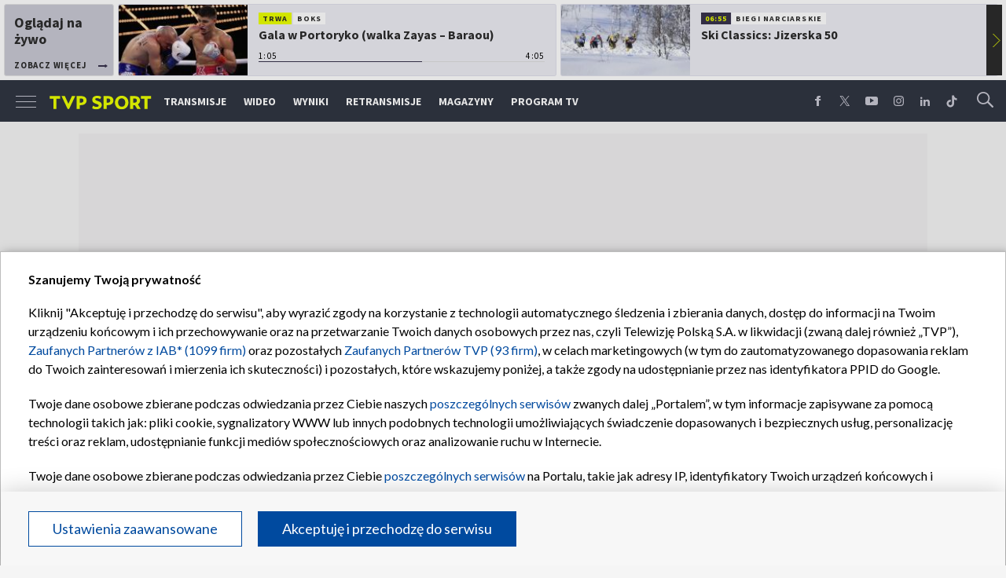

--- FILE ---
content_type: text/html; charset=UTF-8
request_url: https://sport.tvp.pl/26252207/igrzyska-olimpijskie-rio-2016-tylko-w-telewizji-polskiej
body_size: 40623
content:

<!DOCTYPE html>
<html lang="pl">
    
    <head>
    <meta charset="utf-8">

<!-- CMP TCF 2.2 OVERLAY -->
        <script
            async
            type="text/javascript"
            applicationid="44"
            lang=""
            src="/files/portale-v4/polityka-prywatnosci/cmp/tcf22/tvp-tcfapi.js?v=05122023"
        ></script>

        <link
            href="/files/portale-v4/polityka-prywatnosci/cmp/tcf22/tvp-tcfapi.css?v=05122023"
            rel="preload"
            as="style"
            onload="this.rel='stylesheet'"
        >
    

    <meta name="robots" content="max-image-preview:large">

<meta name="apple-itunes-app" content="app-id=1194599739">
<meta name="google-play-app" content="app-id=pl.tvp.tvp_sport">
<meta name="viewport" content="width=device-width, initial-scale=1.0">
<meta name="author" content="Telewizja Polska S.A">
<meta property="fb:app_id" content="153877184736044"/>
<meta property="og:site_name" content="sport.tvp.pl">
<meta name="twitter:site" content="@sport_tvppl"/>
<meta name="twitter:creator" content="@sport_tvppl"/>
<link rel="icon" href="//s.tvp.pl/files/sport.tvp.pl/favicon.ico" type="image/x-icon"/>
<link rel="apple-touch-icon" href="//s.tvp.pl/files/sport.tvp.pl/gfx/app-logo.png?v=2">
<link rel="shortcut icon" href="//s.tvp.pl/files/sport.tvp.pl/favicon.ico" type="image/x-icon"/>
<meta name="google-site-verification" content="dOlUy55nRsDzEezg5WWlbcoHXczuq6Xd8qmVbQ-F0ZE" />
<meta name="google-site-verification" content="eiN8V2SRcZGW8j52IKJR79rZaVitwEI0R_2uHWZbzPM" />
<meta name="google-site-verification" content="frXMn7zUdMBMJH8Jx-HaL5b7JsfMTcqJS6M2lguxFfM" />
<meta name="google-site-verification" content="l9aoWazMHGFBsLNjEuzMrRkUHxmZpY-czUquNBww_SY" />
<meta name="facebook-domain-verification" content="hagowykppdti60a79fa6zut9jh3qeo" />

    
        <title>Igrzyska olimpijskie Rio 2016 tylko w Telewizji Polskiej | TVP SPORT</title>
        <meta name="description" content="XXXI Letnie Igrzyska Olimpijskie w Rio de Janeiro to dla Telewizji Polskiej najważniejsza, obok EURO 2016, impreza sportowa roku. Relacje z igrzysk będą obecne na trzech antenach: TVP1, TVP2, TVP Sport &ndash; łącznie około 800 godzin transmisji. Imprezę nieodpłatnie będzie można także oglądać na stronie SPORT.TVP.PL oraz w aplikacji mobilnej TVP Stream."/>
        <meta name="keywords" content="sport.tvp.pl, Rio 2016, igrzyska olimpijskie, transmisje, TVP"/>
        <meta property="og:title" content="Igrzyska olimpijskie Rio 2016 tylko w Telewizji Polskiej"/>
        <meta property="og:description" content="Oficjalna strona TVP Sport. Lider oglądalności wśród kanałów sportowych w Polsce. Transmisje online, program TV, wideo, wyniki, relacje z najważniejszych sportowych wydarzeń."/>
        <meta name="twitter:title" content="Igrzyska olimpijskie Rio 2016 tylko w Telewizji Polskiej"/>
        <meta name="twitter:description" content="Oficjalna strona TVP Sport. Lider oglądalności wśród kanałów sportowych w Polsce. Transmisje online, program TV, wideo, wyniki, relacje z najważniejszych sportowych wydarzeń."/>
    

<meta property="og:type" content="website"/>

        <meta property="og:image" content="https://s1.tvp.pl/images2/a/4/9/uid_a49728db4dbcbd4944e073fa56ed81401469218405965_width_1280_play_0_pos_0_gs_0_height_720_reprezentanci-polski-w-siatkowce-pawel-zatorwski-l-i-michal-kubiak.jpg"/>
        <meta name="twitter:image" content="https://s1.tvp.pl/images2/a/4/9/uid_a49728db4dbcbd4944e073fa56ed81401469218405965_width_1280_play_0_pos_0_gs_0_height_720_reprezentanci-polski-w-siatkowce-pawel-zatorwski-l-i-michal-kubiak.jpg"/>
    
<meta property="og:url" content="https://sport.tvp.pl/26252207/igrzyska-olimpijskie-rio-2016-tylko-w-telewizji-polskiej"/>
<meta name="twitter:url" content="https://sport.tvp.pl/26252207/igrzyska-olimpijskie-rio-2016-tylko-w-telewizji-polskiej"/>

        <meta property="article:published_time" content="2016-07-22T14:45:00+02:00" />
    <meta property="article:modified_time" content="2016-07-23T10:18:11+02:00" />
    <meta property="og:published_at" content="2016-07-22T14:45:00+02:00" />
    <meta property="og:modified_at" content="2016-07-23T10:18:11+02:00" />


    <meta property="product:retailer_part_no" content="26252207">
        <meta property="product:main_category" content="Inne"/>


<meta name="twitter:card" content="summary_large_image"/>

                <link rel="canonical" href="https://sport.tvp.pl/26252207/igrzyska-olimpijskie-rio-2016-tylko-w-telewizji-polskiej" />
    
    <link rel="amphtml" href="https://sport.tvp.pl/26252207/igrzyska-olimpijskie-rio-2016-tylko-w-telewizji-polskiej/amp">

<link
    href="https://fonts.googleapis.com/css?family=Source+Sans+Pro:200,300,400,600,700,900&amp;subset=latin-ext"
    rel="preload"
    as="style"
    onload="this.rel='stylesheet'"
>
<link
    href="https://fonts.googleapis.com/css?family=Lato:300,400,700,900&amp;subset=latin-ext"
    rel="preload"
    as="style"
    onload="this.rel='stylesheet'"
>

<link
    href="//style.tvp.pl/files/portale-v4/sport-tvp-pl/app.css?ver=1769693679"
    rel="preload"
    as="style"
    onload="this.rel='stylesheet'"
>









<link
    href="https://unpkg.com/vue-multiselect@2.1.0/dist/vue-multiselect.min.css"
    rel="preload"
    as="style"
    onload="this.rel='stylesheet'"
>


    <script type="text/javascript">
        window.__ad_config_display = {"desktop":{"master":{"id":"GyilCGcCTcWpBgU_bR3XAXRTcleCwH3pabyNFRRD1Yb.f7","sizes":[]},"wallpaper":{"id":"adoceantvppbkqpkdgrz","source":"ad_ocean","sizes":[[1,1]]},"top":{"id":"\/119362745\/DISPLAY\/DISPLAY_TVP_SPORT\/DISPLAY_TVP_SPORT_POZOSTALE\/DISPLAY_TVP_SPORT_POZOSTALE_top","source":"gam","sizes":[[1080,300],[970,250],[750,100],[750,200],[750,300],[950,250],[930,180],[970,200],[970,300],[750,250]]},"slider1":{"id":"\/119362745\/DISPLAY\/DISPLAY_TVP_SPORT\/DISPLAY_TVP_SPORT_POZOSTALE\/DISPLAY_TVP_SPORT_POZOSTALE_slider1","source":"gam","sizes":[[970,250],[750,100],[750,200],[750,300],[950,250],[1080,300],[970,200],[970,300]]},"slider2":{"id":"\/119362745\/DISPLAY\/DISPLAY_TVP_SPORT\/DISPLAY_TVP_SPORT_POZOSTALE\/DISPLAY_TVP_SPORT_POZOSTALE_slider2","source":"gam","sizes":[[970,250],[750,100],[750,200],[750,300],[950,250],[930,180],[970,200],[970,300],[1080,300]]},"slider3":{"id":"\/119362745\/DISPLAY\/DISPLAY_TVP_SPORT\/DISPLAY_TVP_SPORT_POZOSTALE\/DISPLAY_TVP_SPORT_POZOSTALE_slider3","source":"gam","sizes":[[970,250],[750,100],[750,200],[750,300],[950,250],[930,180],[970,200],[970,300],[1080,300]]},"slider4":{"id":"\/119362745\/DISPLAY\/DISPLAY_TVP_SPORT\/DISPLAY_TVP_SPORT_POZOSTALE\/DISPLAY_TVP_SPORT_POZOSTALE_slider3","source":"gam","sizes":[[970,250],[750,200],[750,300],[950,250],[930,180],[970,200],[970,300]]},"branding":null,"brandingtop":{"id":"\/119362745\/DISPLAY\/DISPLAY_TVP_SPORT\/DISPLAY_TVP_SPORT_POZOSTALE\/DISPLAY_TVP_SPORT_POZOSTALE_branding_top","source":"gam","sizes":[[1140,821]]},"brandingbottom":null,"belkaexpand":{"id":"adoceantvpwgomdpdkaw","source":"ad_ocean","sizes":[[970,100],[970,300]]},"interstitial":{"id":"\/119362745\/DISPLAY\/DISPLAY_TVP_SPORT\/DISPLAY_TVP_SPORT_POZOSTALE\/DISPLAY_TVP_SPORT_POZOSTALE_interstitial","source":"gam","sizes":[[1,1],[300,250],[300,600],[970,200],[320,480],[336,280],[1349,607]]},"windowboard":null,"rectangle":{"id":"\/119362745\/DISPLAY\/DISPLAY_TVP_SPORT\/DISPLAY_TVP_SPORT_POZOSTALE\/DISPLAY_TVP_SPORT_POZOSTALE_rectangle","source":"gam","sizes":[[300,250]]},"halfpage":{"id":"\/119362745\/DISPLAY\/DISPLAY_TVP_SPORT\/DISPLAY_TVP_SPORT_POZOSTALE\/DISPLAY_TVP_SPORT_POZOSTALE_halfpage","source":"gam","sizes":[[300,600]]},"gigaboard":null,"stickyad":{"id":"\/119362745\/DISPLAY\/DISPLAY_TVP_SPORT\/DISPLAY_TVP_SPORT_POZOSTALE\/DISPLAY_TVP_SPORT_POZOSTALE_sticky_ad","source":"gam","sizes":[[728,90],[980,90],[990,90],[970,90]]}},"tablet":{"master":{"id":"a_hQZldF55SJNwcqLPYF6IIfc.LfTQOqdL6TQMrdJ5r.j7","sizes":[]},"wallpaper":null,"top":{"id":"\/119362745\/DISPLAY\/DISPLAY_TVP_SPORT\/DISPLAY_TVP_SPORT_POZOSTALE\/DISPLAY_TVP_SPORT_POZOSTALE_top","source":"gam","sizes":[[320,100],[300,250],[320,50],[320,200],[300,250],[300,50],[300,75],[300,100],[320,75]]},"slider1":{"id":"\/119362745\/DISPLAY\/DISPLAY_TVP_SPORT\/DISPLAY_TVP_SPORT_POZOSTALE\/DISPLAY_TVP_SPORT_POZOSTALE_slider1","source":"gam","sizes":[[320,100],[300,250],[320,50],[320,200],[300,250],[300,50],[300,75],[300,100],[320,75]]},"slider2":{"id":"\/119362745\/DISPLAY\/DISPLAY_TVP_SPORT\/DISPLAY_TVP_SPORT_POZOSTALE\/DISPLAY_TVP_SPORT_POZOSTALE_slider2","source":"gam","sizes":[[320,100],[300,250],[320,50],[320,200],[300,250],[300,50],[300,75],[300,100],[320,75]]},"slider3":{"id":"\/119362745\/DISPLAY\/DISPLAY_TVP_SPORT\/DISPLAY_TVP_SPORT_POZOSTALE\/DISPLAY_TVP_SPORT_POZOSTALE_slider3","source":"gam","sizes":[[320,100],[300,250],[320,50],[320,200],[300,250],[300,50],[300,75],[300,100],[320,75]]},"slider4":{"id":"\/119362745\/DISPLAY\/DISPLAY_TVP_SPORT\/DISPLAY_TVP_SPORT_POZOSTALE\/DISPLAY_TVP_SPORT_POZOSTALE_slider3","source":"gam","sizes":[[320,100],[300,250],[320,50],[320,200],[300,250],[300,50],[300,75],[300,100],[320,75]]},"branding":null,"brandingtop":{"id":"\/119362745\/DISPLAY\/DISPLAY_TVP_SPORT\/DISPLAY_TVP_SPORT_POZOSTALE\/DISPLAY_TVP_SPORT_POZOSTALE_branding_top","source":"gam","sizes":[[1140,821]]},"brandingbottom":null,"belkaexpand":{"id":"adoceantvpyljigvoucq","source":"ad_ocean","sizes":[[300,100],[300,600]]},"interstitial":{"id":"\/119362745\/DISPLAY\/DISPLAY_TVP_SPORT\/DISPLAY_TVP_SPORT_POZOSTALE\/DISPLAY_TVP_SPORT_POZOSTALE_interstitial","source":"gam","sizes":[[320,480],[1,1],[300,250],[360,664],[360,660]]},"windowboard":null,"rectangle":null,"halfpage":{"id":"\/119362745\/DISPLAY\/DISPLAY_TVP_SPORT\/DISPLAY_TVP_SPORT_POZOSTALE\/DISPLAY_TVP_SPORT_POZOSTALE_halfpage","source":"gam","sizes":[]},"gigaboard":null,"stickyad":{"id":"\/119362745\/DISPLAY\/DISPLAY_TVP_SPORT\/DISPLAY_TVP_SPORT_POZOSTALE\/DISPLAY_TVP_SPORT_POZOSTALE_sticky_ad","source":"gam","sizes":[[320,50],[320,100]]}},"mobile":{"master":{"id":"a_hQZldF55SJNwcqLPYF6IIfc.LfTQOqdL6TQMrdJ5r.j7","sizes":[]},"wallpaper":null,"top":{"id":"\/119362745\/DISPLAY\/DISPLAY_TVP_SPORT\/DISPLAY_TVP_SPORT_POZOSTALE\/DISPLAY_TVP_SPORT_POZOSTALE_top","source":"gam","sizes":[[320,100],[300,250],[320,50],[320,200],[300,250],[300,50],[300,75],[300,100],[320,75]]},"slider1":{"id":"\/119362745\/DISPLAY\/DISPLAY_TVP_SPORT\/DISPLAY_TVP_SPORT_POZOSTALE\/DISPLAY_TVP_SPORT_POZOSTALE_slider1","source":"gam","sizes":[[320,100],[300,250],[320,50],[320,200],[300,250],[300,50],[300,75],[300,100],[320,75]]},"slider2":{"id":"\/119362745\/DISPLAY\/DISPLAY_TVP_SPORT\/DISPLAY_TVP_SPORT_POZOSTALE\/DISPLAY_TVP_SPORT_POZOSTALE_slider2","source":"gam","sizes":[[320,100],[300,250],[320,50],[320,200],[300,250],[300,50],[300,75],[300,100],[320,75]]},"slider3":{"id":"\/119362745\/DISPLAY\/DISPLAY_TVP_SPORT\/DISPLAY_TVP_SPORT_POZOSTALE\/DISPLAY_TVP_SPORT_POZOSTALE_slider3","source":"gam","sizes":[[320,100],[300,250],[320,50],[320,200],[300,250],[300,50],[300,75],[300,100],[320,75]]},"slider4":{"id":"\/119362745\/DISPLAY\/DISPLAY_TVP_SPORT\/DISPLAY_TVP_SPORT_POZOSTALE\/DISPLAY_TVP_SPORT_POZOSTALE_slider3","source":"gam","sizes":[[320,100],[300,250],[320,50],[320,200],[300,250],[300,50],[300,75],[300,100],[320,75]]},"branding":null,"brandingtop":{"id":"\/119362745\/DISPLAY\/DISPLAY_TVP_SPORT\/DISPLAY_TVP_SPORT_POZOSTALE\/DISPLAY_TVP_SPORT_POZOSTALE_branding_top","source":"gam","sizes":[[1140,821]]},"brandingbottom":null,"belkaexpand":{"id":"adoceantvpyljigvoucq","source":"ad_ocean","sizes":[[300,100],[300,600]]},"interstitial":{"id":"\/119362745\/DISPLAY\/DISPLAY_TVP_SPORT\/DISPLAY_TVP_SPORT_POZOSTALE\/DISPLAY_TVP_SPORT_POZOSTALE_interstitial","source":"gam","sizes":[[320,480],[1,1],[300,250],[360,664],[360,660]]},"windowboard":null,"rectangle":null,"halfpage":{"id":"\/119362745\/DISPLAY\/DISPLAY_TVP_SPORT\/DISPLAY_TVP_SPORT_POZOSTALE\/DISPLAY_TVP_SPORT_POZOSTALE_halfpage","source":"gam","sizes":[]},"gigaboard":null,"stickyad":{"id":"\/119362745\/DISPLAY\/DISPLAY_TVP_SPORT\/DISPLAY_TVP_SPORT_POZOSTALE\/DISPLAY_TVP_SPORT_POZOSTALE_sticky_ad","source":"gam","sizes":[[320,50],[320,100]]}},"webview":{"master":{"id":"GyilCGcCTcWpBgU_bR3XAXRTcleCwH3pabyNFRRD1Yb.f7","sizes":[]},"wallpaper":{"id":"adoceantvppbkqpkdgrz","source":"ad_ocean","sizes":[[1,1]]},"top":{"id":"\/119362745\/DISPLAY\/DISPLAY_TVP_SPORT\/DISPLAY_TVP_SPORT_POZOSTALE\/DISPLAY_TVP_SPORT_POZOSTALE_top","source":"gam","sizes":[[1080,300],[970,250],[750,100],[750,200],[750,300],[950,250],[930,180],[970,200],[970,300],[750,250]]},"slider1":{"id":"\/119362745\/DISPLAY\/DISPLAY_TVP_SPORT\/DISPLAY_TVP_SPORT_POZOSTALE\/DISPLAY_TVP_SPORT_POZOSTALE_slider1","source":"gam","sizes":[[970,250],[750,100],[750,200],[750,300],[950,250],[1080,300],[970,200],[970,300]]},"slider2":{"id":"\/119362745\/DISPLAY\/DISPLAY_TVP_SPORT\/DISPLAY_TVP_SPORT_POZOSTALE\/DISPLAY_TVP_SPORT_POZOSTALE_slider2","source":"gam","sizes":[[970,250],[750,100],[750,200],[750,300],[950,250],[930,180],[970,200],[970,300],[1080,300]]},"slider3":{"id":"\/119362745\/DISPLAY\/DISPLAY_TVP_SPORT\/DISPLAY_TVP_SPORT_POZOSTALE\/DISPLAY_TVP_SPORT_POZOSTALE_slider3","source":"gam","sizes":[[970,250],[750,100],[750,200],[750,300],[950,250],[930,180],[970,200],[970,300],[1080,300]]},"slider4":{"id":"\/119362745\/DISPLAY\/DISPLAY_TVP_SPORT\/DISPLAY_TVP_SPORT_POZOSTALE\/DISPLAY_TVP_SPORT_POZOSTALE_slider3","source":"gam","sizes":[[970,250],[750,200],[750,300],[950,250],[930,180],[970,200],[970,300]]},"branding":null,"brandingtop":{"id":"\/119362745\/DISPLAY\/DISPLAY_TVP_SPORT\/DISPLAY_TVP_SPORT_POZOSTALE\/DISPLAY_TVP_SPORT_POZOSTALE_branding_top","source":"gam","sizes":[[1140,821]]},"brandingbottom":null,"belkaexpand":{"id":"adoceantvpwgomdpdkaw","source":"ad_ocean","sizes":[[970,100],[970,300]]},"interstitial":{"id":"\/119362745\/DISPLAY\/DISPLAY_TVP_SPORT\/DISPLAY_TVP_SPORT_POZOSTALE\/DISPLAY_TVP_SPORT_POZOSTALE_interstitial","source":"gam","sizes":[[1,1],[300,250],[300,600],[970,200],[320,480],[336,280],[1349,607]]},"windowboard":null,"rectangle":{"id":"\/119362745\/DISPLAY\/DISPLAY_TVP_SPORT\/DISPLAY_TVP_SPORT_POZOSTALE\/DISPLAY_TVP_SPORT_POZOSTALE_rectangle","source":"gam","sizes":[[300,250]]},"halfpage":{"id":"\/119362745\/DISPLAY\/DISPLAY_TVP_SPORT\/DISPLAY_TVP_SPORT_POZOSTALE\/DISPLAY_TVP_SPORT_POZOSTALE_halfpage","source":"gam","sizes":[[300,600]]},"gigaboard":null,"stickyad":{"id":"\/119362745\/DISPLAY\/DISPLAY_TVP_SPORT\/DISPLAY_TVP_SPORT_POZOSTALE\/DISPLAY_TVP_SPORT_POZOSTALE_sticky_ad","source":"gam","sizes":[[728,90],[980,90],[990,90],[970,90]]}}};
    </script>




    
        
        <script>
            window.__metaData = {
                "title": "Igrzyska olimpijskie Rio 2016 tylko w Telewizji Polskiej | TVP SPORT",
                "description": "XXXI Letnie Igrzyska Olimpijskie w Rio de Janeiro to dla Telewizji Polskiej najwa\u017cniejsza, obok EURO 2016, impreza sportowa roku. Relacje z igrzysk b\u0119d\u0105 obecne na trzech antenach: TVP1, TVP2, TVP Sport &ndash; \u0142\u0105cznie oko\u0142o 800 godzin transmisji. Imprez\u0119 nieodp\u0142atnie b\u0119dzie mo\u017cna tak\u017ce ogl\u0105da\u0107 na stronie SPORT.TVP.PL oraz w aplikacji mobilnej TVP Stream.",
                "keywords" : "sport.tvp.pl, Rio 2016, igrzyska olimpijskie, transmisje, TVP"            };
        </script>
    
    

<script>
    window.__staticPrefixStyle = "//style.tvp.pl/files/portale-v4/sport-tvp-pl";
</script>

<script src="https://imasdk.googleapis.com/js/sdkloader/gpt_proxy.js"></script>
<script async src="https://securepubads.g.doubleclick.net/tag/js/gpt.js"></script>
<script type="text/javascript">
    window.googletag = window.googletag || { cmd: [] };
</script>

<script async src="https://fundingchoicesmessages.google.com/i/pub-3844631381653775?ers=1" nonce="kjc2Dpp6dge3pJlhzVW3ow"></script>
<script nonce="kjc2Dpp6dge3pJlhzVW3ow">
    (function() {function signalGooglefcPresent() {if (!window.frames['googlefcPresent']) {if (document.body) {const iframe = document.createElement('iframe'); iframe.style = 'width: 0; height: 0; border: none; z-index: -1000; left: -1000px; top: -1000px;'; iframe.style.display = 'none'; iframe.name = 'googlefcPresent'; document.body.appendChild(iframe);}
    else {setTimeout(signalGooglefcPresent, 0);}}}signalGooglefcPresent();})();
</script>

<link rel="manifest" href="/templates/xhtml/sport-2.tvp.pl/static/manifest/manifest.json">
<script async id="ebx" src="//applets.ebxcdn.com/ebx.js"></script>

<script>
    function onSyneriseLoad() {
        SR.init({
            "trackerKey": "979c53a3-e375-4603-8f5a-682509f1d38c"
        });
    }

    (function(s,y,n,e,r,i,se){s['SyneriseObjectNamespace']=r;s[r]=s[r]||[],
     s[r]._t=1*new Date(),s[r]._i=0,s[r]._l=i;var z=y.createElement(n),
     se=y.getElementsByTagName(n)[0];z.async=1;z.src=e;se.parentNode.insertBefore(z,se);
     z.onload=z.onreadystatechange=function(){var rdy=z.readyState;
     if(!rdy||/complete|loaded/.test(z.readyState)){s[i]();z.onload = null;
     z.onreadystatechange=null;}};})(window,document,'script',
     '//web.geb.snrbox.com/synerise-javascript-sdk.min.js','SR', 'onSyneriseLoad');
</script>

    <!-- Google Tag Manager -->
    <script>(function(w,d,s,l,i){w[l]=w[l]||[];w[l].push({'gtm.start':
    new Date().getTime(),event:'gtm.js'});var f=d.getElementsByTagName(s)[0],
    j=d.createElement(s),dl=l!='dataLayer'?'&l='+l:'';j.async=true;j.src=
    '//www.googletagmanager.com/gtm.js?id='+i+dl;f.parentNode.insertBefore(j,f);
    })(window,document,'script','dataLayer','GTM-N34CWZ6');</script>
    <!-- End Google Tag Manager -->  

    <script type="application/ld+json">
    {
        "@context": "http://schema.org",
        "@type": "NewsArticle",
        "url": "https://sport.tvp.pl/26252207/igrzyska-olimpijskie-rio-2016-tylko-w-telewizji-polskiej",
        "publisher": {
    "@type": "Organization",
    "name": "TVP Sport",
    "logo": {
        "@type": "ImageObject",
        "url": "https://s.tvp.pl/files/portale-v4/sport-tvp-pl/images/tvpsport_logo.png",
        "width": "300",
        "height": "300"
    }
},
        "headline": "Igrzyska olimpijskie Rio 2016 tylko w Telewizji Polskiej",
        "mainEntityOfPage": {
            "@type": "WebPage",
            "@id": "https://sport.tvp.pl/26252207/igrzyska-olimpijskie-rio-2016-tylko-w-telewizji-polskiej" 
          },
          
                    "articleBody": "XXXI Letnie Igrzyska Olimpijskie w Rio de Janeiro to dla Telewizji Polskiej najwa\u017cniejsza, obok EURO 2016, impreza sportowa roku. Relacje z igrzysk b\u0119d\u0105 obecne na trzech antenach: TVP1, TVP2, TVP Sport \u2013 \u0142\u0105cznie oko\u0142o 800 godzin transmisji. Imprez\u0119 nieodp\u0142atnie b\u0119dzie mo\u017cna tak\u017ce ogl\u0105da\u0107 na stronie SPORT.TVP.PL oraz w aplikacji mobilnej TVP Stream.",
                
                    "image": ["https://s1.tvp.pl/images2/a/4/9/uid_a49728db4dbcbd4944e073fa56ed81401469218405965_width_1280_play_0_pos_0_gs_0_height_720_reprezentanci-polski-w-siatkowce-pawel-zatorwski-l-i-michal-kubiak.jpg"],
                
       "author":                         {
    "@type": "Organization",
    "name": "TVP Sport"
}            
            
,
        "datePublished": "2016-07-22T14:45:00+02:00",
        "dateModified": "2016-07-23T10:18:11+02:00"    }
</script>
    
    <script type="application/ld+json">
    {
        "@context": "http://schema.org",
        "@type": "BreadcrumbList", 
        "itemListElement": 
[
            {
            "@type": "ListItem",
            "position": 1,
            "item": {
                "@id": "https://sport.tvp.pl/",
                "name": "Sport"            }
        }
        ,            {
            "@type": "ListItem",
            "position": 2,
            "item": {
                "@id": "https://sport.tvp.pl/436302/inne",
                "name": "Inne"            }
        }
        ,            {
            "@type": "ListItem",
            "position": 3,
            "item": {
                "@id": "https://sport.tvp.pl/26252207/igrzyska-olimpijskie-rio-2016-tylko-w-telewizji-polskiej",
                "name": "Igrzyska olimpijskie Rio 2016 tylko w Telewizji Polskiej"            }
        }
            ]    }
</script></head>

<body>
        <!-- Google Tag Manager (noscript) -->
    <noscript><iframe src="https://www.googletagmanager.com/ns.html?id=GTM-N34CWZ6"
    height="0" width="0" style="display:none;visibility:hidden"></iframe></noscript>
    <!-- End Google Tag Manager (noscript) -->

    <div id="belkaexpand" class="belkaexpand slot-expandable-top header-publicity"></div>
   <!-- <div class="mobile-board-top"></div> -->

    <section id="navbar" class="navbar-news">
        <nav-top-slider></nav-top-slider>
        <navigation></navigation>
    </section>

    <section id="wallpaper" class="wallpaper screening screening-sg screening-top screening-beam-sg"></section>

    <div class="top_wrapper top_wrapper--desktop ad_slot"><div id="top" class="top ad_wrapper"></div></div>

    <section id="screening__wrap" class="screening__wrapper">

        <section id="app">
            <news-main></news-main>
        </section>

        <section id="footer">
            <footer-main></footer-main>
        </section>

    </section>

<script>
                window.__brandingType = null;
        
    </script>

<script>
    window.__specialEvent = "";
</script>

<script>
    window.__newsData = {
    "id" : 26252207,
    "title" : "Igrzyska olimpijskie Rio 2016 tylko w Telewizji Polskiej",
    "lead" : null,
    "branding_type": null,

        
    "publication_start" : 1469187120000,
    "publication_start_tz" : "2016-07-22T13:32:00+02:00",
    "release_date" : 1469191500000,
    "release_date_tz" : "2016-07-22T14:45:00+02:00",
    "timelinedate" : null,
    "modify_date" : 1469261891000,
    "modify_date_tz" : "2016-07-23T10:18:11+02:00",

    "playable" : false,
    "vortal_id" : 432775,

    "text_paragraph_head" : "XXXI Letnie Igrzyska Olimpijskie w Rio de Janeiro to dla Telewizji Polskiej najwa\u017cniejsza, obok EURO 2016, impreza sportowa roku. Relacje z igrzysk b\u0119d\u0105 obecne na trzech antenach: TVP1, TVP2, TVP Sport \u2013 \u0142\u0105cznie oko\u0142o 800 godzin transmisji. Imprez\u0119 nieodp\u0142atnie b\u0119dzie mo\u017cna tak\u017ce ogl\u0105da\u0107 na stronie SPORT.TVP.PL oraz w aplikacji mobilnej TVP Stream.",
    "text_paragraph_lead" : null,
    "text_paragraph_subtitle" : null,
    "signature" : null,

    "breadcrumbs" :     
        [
                                            {
                    "title":"Inne",
                    "url":"\/436302\/inne"                }
                                    ]
    
    ,

    "point_of_origin" : "Centrum Informacji TVP",
    "gemius_megapanel" : "B8OVTaM2yaQ3dNH2sySrDcQ531Lyv6O3fcg5CYNVxnH.U7",
    "gemius_traffic" : "10aapir34w8Q1CELxOsZC3YYjw3NPtrkYnTo6aRhXKX.z7",

        "image":     
        [
                                            {"title":"Reprezentanci Polski w siatk\u00f3wce \u2013 Pawe\u0142 Zatorwski (L) i Micha\u0142 Kubiak","alt":"Reprezentanci Polski w siatk\u00f3wce \u2013 Pawe\u0142 Zatorwski (L) i Micha\u0142 Kubiak","publication_start":1469188860000,"file_name":"a49728db4dbcbd4944e073fa56ed81401469218405965.jpg","url":"https:\/\/s1.tvp.pl\/images2\/a\/4\/9\/uid_a49728db4dbcbd4944e073fa56ed81401469218405965_width_{width}_play_0_pos_0_gs_0_height_{height}_reprezentanci-polski-w-siatkowce-pawel-zatorwski-l-i-michal-kubiak.jpg","point_of_origin":null,"text_paragraph_sign":null,"width":1600,"height":900}
                                    ]
    
    ,

                                "video": {

"items": null
},
        
    
    "image_gallery": null
,

    "tags":     
        [
                            {
                    "title": "Rio 2016",
                    "url": "\/tag?tag=rio+2016"                }
                ,                            {
                    "title": "igrzyska olimpijskie",
                    "url": "\/tag?tag=igrzyska+olimpijskie"                }
                ,                            {
                    "title": "transmisje",
                    "url": "\/tag?tag=transmisje"                }
                ,                            {
                    "title": "TVP",
                    "url": "\/tag?tag=tvp"                }
                                    ]
    
    ,
    
    "text_paragraph_standard" : 

    
        [
                    {
            "_id": 26252227,
            "supertitle": null,
            "text": "Widzowie TVP b\u0119d\u0105 mogli ogl\u0105da\u0107 transmisje z Rio na antenach otwartych przez ca\u0142y czas od godz. 13:15 a\u017c do 6 nad ranem (mecze siatkarzy b\u0119d\u0105 transmitowane w TVP1, a pi\u0142karzy r\u0119cznych \u2013 w TVP2). Dlatego ka\u017cdy start polskiego zawodnika \u2013 w eliminacjach, w fazie pucharowej oraz fina\u0142owej \u2013 b\u0119dzie pokazany \"na \u017cywo\" w TVP1 lub TVP2. Dzi\u0119ki r\u00f3wnoleg\u0142ym nocnym transmisjom na tych antenach widz b\u0119dzie m\u00f3g\u0142 wybra\u0107 to, co chce ogl\u0105da\u0107.",
                        "text_paragraph_subtitle": null,

                        "image": null
,

                        "citation": 

        null
    
,

            "image_gallery": null
,

                        "image_gallery_links": null
,

                        "video": {
                                    
                        
"items": 
null
,
                    
                                },
            "video_links": {
    "items": 
        null
        }
,

                        "news_links": null
,

            "survey": null
,
            "poll": null
            }

            ,                    {
            "_id": 26252238,
            "supertitle": null,
            "text": "Kana\u0142 sportowy Telewizji Polskiej w czasie igrzysk zamieni si\u0119 w kana\u0142 olimpijski \u2013 od rana do wieczora ram\u00f3wk\u0119 wype\u0142ni\u0105 wy\u0142\u0105cznie programy zwi\u0105zane z igrzyskami w Rio de Janeiro, przede wszystkim transmisje. TVP Sport poka\u017ce zar\u00f3wno starty Polak\u00f3w, jak i najciekawsze mecze w rywalizacjach dru\u017cynowych.\n<br><br> \nDo Rio de Janeiro TVP wysy\u0142a 45-sobow\u0105 ekip\u0119, kt\u00f3rej szefem jest Dyrektor TVP Sport, W\u0142odzimierz Szaranowicz. W\u015br\u00f3d komentator\u00f3w znajd\u0105 si\u0119 najbardziej popularni i najlepsi dziennikarze: W\u0142odzimierz Szaranowicz, Dariusz Szpakowski, Piotr Sobczy\u0144ski, Przemys\u0142aw Babiarz, Piotr D\u0119bowski, Marek Rudzi\u0144ski, Jacek Laskowski, Maciej Iwa\u0144ski. TVP wysy\u0142a tak\u017ce siedmiu reporter\u00f3w, w tym jedn\u0105 ekip\u0119 reportersk\u0105 na potrzeby strony SPORT.TVP.PL. Przy siatk\u00f3wce, pi\u0142ce r\u0119cznej i lekkiej atletyce Telewizja Polska b\u0119dzie dysponowa\u0142a mini-studiami na arenach zmaga\u0144 sportowc\u00f3w. Studia w Warszawie poprowadz\u0105: Paulina Chylewska, Jacek Kurowski, Maciej Kurzajewski (wszyscy w TVP1), Maciej Jab\u0142o\u0144ski, Rafa\u0142 Patyra i Marcin Rams (w TVP2).",
                        "text_paragraph_subtitle": null,

                        "image": null
,

                        "citation": 

        null
    
,

            "image_gallery": null
,

                        "image_gallery_links": null
,

                        "video": {
                                    
                        
"items": 
null
,
                    
                                },
            "video_links": {
    "items": 
        null
        }
,

                        "news_links": null
,

            "survey": null
,
            "poll": null
            }

            ,                    {
            "_id": 26252277,
            "supertitle": null,
            "text": "<b>\u015awietne grono go\u015bci<\/b> <br><br>\n\nW\u015br\u00f3d go\u015bci w studio znajd\u0105 si\u0119 byli sportowcy: Otylia J\u0119drzejczak (trzykrotna medalistka olimpijska w p\u0142ywaniu \u2013 Ateny 2004), Leszek Blanik (dwukrotny medalista w gimnastyce sportowej \u2013 br\u0105z Sydney 2000 i z\u0142oto Pekin 2008), Sebastian Chmara (halowy mistrz Europy i \u015bwiata w lekkoatletycznym siedmioboju), Sylwia Grucha\u0142a (dwukrotna medalistka olimpijska we florecie \u2013 srebrny dru\u017cynowo Sydney 2000 i br\u0105z indywidualnie Ateny 2004), Czes\u0142aw Lang (wicemistrz olimpijski w kolarstwie szosowym z Moskwy 1980), Krzysztof Ignaczak (mistrz \u015bwiata i Europy w siatk\u00f3wce) i wielu innych.\n<br><br>\nW trakcie igrzysk dzie\u0144 rozpocznie audycja \"Halo tu Rio\" \u2013 w Jedynce, ok. godz. 8.30. Nast\u0119pnie, do godz. 11:50 zaplanowano blok powt\u00f3rkowy najwa\u017cniejszych nocnych wydarze\u0144: \"Polacy na igrzyskach\", \"Noc w Rio\" oraz zapowied\u017a transmisji \u2013 \"Dzie\u0144 na igrzyskach\". Ze wzgl\u0119du na pi\u0119ciogodzinn\u0105 r\u00f3\u017cnic\u0119 czasu z Brazyli\u0105, transmisje b\u0119d\u0105 si\u0119 zaczyna\u0107 ok. godziny 13:15 w TVP2 (8:15 w Rio) i potrwaj\u0105 do ok. godz. 18:00. Dw\u00f3jka b\u0119dzie relacjonowa\u0107 igrzyska od ok. godz. 20:00 a\u017c do 5 rano z ma\u0142ymi przerwami. W TVP1 transmisje rozpoczn\u0105 si\u0119 o godz. 17:25, a zako\u0144cz\u0105 o 19:20. Nast\u0119pnie Jedynka b\u0119dzie towarzyszy\u0107 zawodnikom od godz. 22:30 do 6 rano.",
                        "text_paragraph_subtitle": null,

                        "image": null
,

                        "citation": 

        null
    
,

            "image_gallery": null
,

                        "image_gallery_links": null
,

                        "video": {
                                    
                        
"items": 
null
,
                    
                                },
            "video_links": {
    "items": 
        null
        }
,

                        "news_links": null
,

            "survey": null
,
            "poll": null
            }

            ,                    {
            "_id": 26252321,
            "supertitle": null,
            "text": "<b>12 wirtualnych kana\u0142\u00f3w<\/b> <br><br>\n\nStrona SPORT.TVP.PL jest oficjalnym serwisem internetowym igrzysk. W internecie i aplikacji mobilnej TVP poka\u017cemy blisko 2000 godzin transmisji ze wszystkich dyscyplin olimpijskich \u2013 tak\u017ce z tych, kt\u00f3rych nie obejmie przekaz telewizyjny. Internauci b\u0119d\u0105 mieli do wyboru 12 wirtualnych kana\u0142\u00f3w oraz dost\u0119p do streamingu anten TVP1, TVP2 i TVP Sport. Przygotowano tak\u017ce multimedialn\u0105 bibliotek\u0119 materia\u0142\u00f3w wideo: transmisji, skr\u00f3t\u00f3w najwa\u017cniejszych wydarze\u0144 i wywiad\u00f3w z reprezentantami Polski. Pod adresem  <a href=\"https:\/\/sport.tvp.pl\/rio\" target=\"_blank\">SPORT.TVP.PL\/RIO<\/a> kibice znajd\u0105 dok\u0142adny plan transmisji, wyniki, materia\u0142y od ekip reporterskich Telewizji Polskiej oraz najwi\u0119ksz\u0105 ilo\u015b\u0107 informacji olimpijskich. \n<br><br>\nTelewizja Polska od lat 60. XX w. transmituje letnie i zimowe igrzyska olimpijskie, umo\u017cliwiaj\u0105c Polakom ogl\u0105danie wielkich sukces\u00f3w polskich sportowc\u00f3w. Podczas ostatnich Letnich Igrzysk Olimpijskich w Londynie w 2012 roku reprezentacja Polski wywalczy\u0142a 10 medali. Najch\u0119tniej ogl\u0105dan\u0105 transmisj\u0105 by\u0142 mecz siatkarzy Polska\u2013W\u0142ochy (\u015brednia widownia 6,193 mln) oraz konkursy, w kt\u00f3rych po z\u0142ote medale si\u0119gali Adrian Zieli\u0144ski w podnoszeniu ci\u0119\u017car\u00f3w (5,661 mln) oraz Tomasz Majewski w pchni\u0119ciu kul\u0105 (5,528 mln). \n<br><br>\nPo zako\u0144czeniu igrzysk olimpijskich, na areny Rio de Janeiro wkrocz\u0105 sportowcy niepe\u0142nosprawni. Po raz pierwszy igrzyska paraolimpijskie (7\u201318 wrze\u015bnia) b\u0119d\u0105 transmitowane przez Telewizj\u0119 Polsk\u0105 \u2013 do tej pory by\u0142y tylko relacjonowane w programach informacyjnych i specjalnych kronikach. Transmisje znajd\u0105 si\u0119 nie tylko w TVP Sport i na stronie SPORT.TVP.PL, ale tak\u017ce w TVP1.",
                        "text_paragraph_subtitle": null,

                        "image": null
,

                        "citation": 

        null
    
,

            "image_gallery": null
,

                        "image_gallery_links": null
,

                        "video": {
                                    
                        
"items": 
null
,
                    
                                },
            "video_links": {
    "items": 
        null
        }
,

                        "news_links": null
,

            "survey": null
,
            "poll": null
            }

            ,                    {
            "_id": 26252358,
            "supertitle": null,
            "text": "<b>Komentatorzy Telewizji Polskiej: <br \/><br \/>\nW\u0142odzimierz Szaranowicz (szef ekipy TVP)<\/b> \u2013 ceremonie otwarcia i zamkni\u0119cia, lekkoatletyka <br \/>\n<b>Przemys\u0142aw Babiarz<\/b> \u2013 ceremonie otwarcia i zamkni\u0119cia, p\u0142ywanie, lekkoatletyka <br \/><b>\nPiotr D\u0119bowski<\/b> \u2013 siatk\u00f3wka, pi\u0142ka r\u0119czna <br \/><b>Waldemar Heflich<\/b> \u2013 \u017ceglarstwo <br \/><b>\nBart\u0142omiej Heller<\/b> \u2013 siatk\u00f3wka pla\u017cowa <br \/><b>\nJaros\u0142aw Idzi<\/b> \u2013 je\u017adziectwo, pi\u0119ciob\u00f3j nowoczesny, szermierka, strzelectwo, pi\u0142ka wodna <br \/><b>\nMaciej Iwa\u0144ski<\/b> \u2013 pi\u0142ka r\u0119czna, pi\u0142ka no\u017cna <br \/><b>\nJacek Jo\u0144ca<\/b> \u2013 tenis <br \/><b>\nMarek J\u00f3\u017awik<\/b> \u2013 lekkoatletyka, kajakarstwo g\u00f3rskie <br \/><b>\nJacek Laskowski<\/b> \u2013 siatk\u00f3wka, pi\u0142ka r\u0119czna, pi\u0142ka no\u017cna<br \/><b>\nRyszard \u0141ab\u0119d\u017a<\/b> \u2013 szermierka, koszyk\u00f3wka, \u0142ucznictwo, taekwondo <br \/><b>\nGrzegorz Pajda<\/b> \u2013 podnoszenie ci\u0119\u017car\u00f3w <br \/><b>\nJanusz Pindera<\/b> \u2013 boks, tenis sto\u0142owy <br \/><b>\nMarek Rudzi\u0144ski<\/b> \u2013 lekkoatletyka, koszyk\u00f3wka, kolarstwo<br \/><b>\nPiotr Sobczy\u0144ski<\/b> \u2013 ceremonie otwarcia i zamkni\u0119cia, koszyk\u00f3wka, triathlon, kolarstwo <br \/><b>\nBogus\u0142aw Solecki<\/b> \u2013 zapasy, judo <br \/><b>\nSebastian Szcz\u0119sny<\/b> \u2013 podnoszenie ci\u0119\u017car\u00f3w, kolarstwo <br \/><b>\nDariusz Szpakowski<\/b> \u2013 kajakarstwo, wio\u015blarstwo, pi\u0142ka no\u017cna<br \/><b>\nMariusz Szyszko<\/b> \u2013 siatk\u00f3wka <br \/><b>\nReporterzy:<\/b> Justyna Szubert-Kotomska, Aleksander Dzi\u0119cio\u0142owski, Sebastian Parfjanowicz, Filip Czyszanowski, Szymon Borczuch, Robert El Gendy, Arkadiusz B\u0142aszczyk",
                        "text_paragraph_subtitle": null,

                        "image": null
,

                        "citation": 

        null
    
,

            "image_gallery": null
,

                        "image_gallery_links": null
,

                        "video": {
                                    
                        
"items": 
null
,
                    
                                },
            "video_links": {
    "items": 
        null
        }
,

                        "news_links": null
,

            "survey": null
,
            "poll": null
            }

                            ]
    
    ,
    
        "news_links": null
,
    
    "attachements": 


null,
    "author": 
    null
    ,
    "connected_transmissions": {
        "main": 
        null
    
    ,        "camera_180": 
        null
    
    ,        "camera_stadium": 
        null
    
    ,        "alternative_commentary": 
        null
    
    ,        "hawk_eye": 
        null
    
    ,        "camera_coach": 
        null
    
    ,        "camera_commentators": 
        null
    
    ,        "additional": 
        null
    
    }};
</script>


<script>
    window.__pageSettings = {
        "portal_id": "432775",
        "type": "news",
        "id": 26252207,
        "top_broadcasts_id": 40537342,
        "mode": null    };
</script>

<script>
    window.__newsSidebarData = 


    
                    
                


[
    {
        "_id": null,
        "image": null,
        "params": {"type":"block-latest","title":"Polecane","urlShowMoreTitle":null,"urlShowMore":null,"source":"synerise-ai"},
        "items": null,
        "items_total_count": 0,
        "items_per_page": 0,
        "items_page": 0
    }
                                                    
                    
    ]            
                
;
</script>

<script>
    window.__newsBackgroundImage = 

    
    
                {"title":"img: t\u0142o trans.(deafult)","alt":"img: t\u0142o trans.(deafult)","publication_start":null,"file_name":"8a912fcfb95ce5a6765b640b7f2b24411550164026660.jpg","url":"https:\/\/s8.tvp.pl\/images2\/8\/a\/9\/uid_8a912fcfb95ce5a6765b640b7f2b24411550164026660_width_{width}_play_0_pos_0_gs_0_height_{height}_img-tlo-transdeafult.jpg","point_of_origin":null,"text_paragraph_sign":null,"width":1920,"height":200}
    
    ;</script>


<script>
    window.__transmissionData = 


{
"epg_item": 
        null
    
};</script>


            




<script>
    window.__moreData = [];
</script>

<script>
    window.__moreData[0] = {
        "title": "Zobacz te\u017c",
        "type": "list",
        "params": {"urlShowMoreTitle":null,"urlShowMore":null},
        
    
        


"items": 
    [
        
                                        
                    
{
"_id" : 91351427,
"type": "news",
"title" : "Polski medalista olimpijski zako\u0144czy\u0142 karier\u0119! [WIDEO]",
"url" : "\/91351427\/tadeusz-michalik-zakonczyl-sportowa-kariere-w-ostatnim-pojedynku-zdobyl-srebrny-medal-mistrzostw-polski",
"lead" : "<p>W sobot\u0119 ko\u0144ca dobieg\u0142a sportowa kariera <a href=\"https:\/\/sport.tvp.pl\/54940200\/tadeusz-michalik\" rel=\"noopener noreferrer\" target=\"_blank\">Tadeusza Michalika<\/a>. Br\u0105zowy medalista olimpijski z Tokio dotar\u0142 do fina\u0142u 96. mistrzostw Polski w stylu klasycznym, w kt\u00f3rym przegra\u0142 z Yassinem Ben Labedem. Po pojedynku zostawi\u0142 swoje buty na macie, czym symbolicznie zamkn\u0105\u0142 owocn\u0105 przygod\u0119 z dyscyplin\u0105.<\/p>",
"branding_type": null,

"image": 
    
                {"title":"Tadeusz Michalik z Tokio wr\u00f3ci\u0142 z br\u0105zowym medalem olimpijskim (fot. PAP)","alt":"Tadeusz Michalik z Tokio wr\u00f3ci\u0142 z br\u0105zowym medalem olimpijskim (fot. PAP)","publication_start":null,"file_name":"a417873e91a6428fb437072c87435efb.jpg","url":"https:\/\/s1.tvp.pl\/images2\/a\/4\/1\/uid_a417873e91a6428fb437072c87435efb_width_{width}_play_0_pos_0_gs_0_height_{height}_tadeusz-michalik-z-tokio-wrocil-z-brazowym-medalem-olimpijskim-fot-pap.jpg","point_of_origin":null,"text_paragraph_sign":null,"width":3680,"height":2070}
    
    ,
"image_sg": 
        null
    
,
"publication_start" : 1769895900000,
"release_date" : 1769895900000,
"release_date_tz" : "2026-01-31T22:45:00+01:00",
"timelinedate" : null,

"video": null,
"playable" : false,

"breadcrumbs" :     
        [
                                            {
                    "title":"Inne",
                    "url":"\/436302\/inne"                }
                                    ]
    
    ,

"author": 
null
,

"vortal_id" : 432775,
"label" : 

null
,
"epg_item": 
        null
    
,
"enet_config": 
        null
    
,
"connected_transmissions": {
        "main": 
        null
    
    ,        "camera_180": 
        null
    
    ,        "camera_stadium": 
        null
    
    ,        "alternative_commentary": 
        null
    
    ,        "hawk_eye": 
        null
    
    ,        "camera_coach": 
        null
    
    ,        "camera_commentators": 
        null
    
    ,        "additional": 
        null
    
    }}                
                            
            
            ,        
                                        
                    
{
"_id" : 91346081,
"type": "news",
"title" : "Faworyci nie zawiedli. Oto medali\u015bci MP w zapasach",
"url" : "\/91346081\/mistrzostwa-polski-w-zapasach-w-stylu-wolnym-faworyci-nie-zawiedli",
"lead" : "<p>73. Mistrzostwa Polski Senior\u00f3w w zapasach w stylu wolnym dobieg\u0142y ko\u0144ca. Kibice mogli ogl\u0105da\u0107 ekscytuj\u0105ce pojedynki, ogromne emocje oraz widowisko na najwy\u017cszym sportowym poziomie.&nbsp;<\/p>",
"branding_type": null,

"image": 
    
                {"title":"(fot. Polski Zwi\u0105zek Zapa\u015bniczy)","alt":"(fot. Polski Zwi\u0105zek Zapa\u015bniczy)","publication_start":null,"file_name":"06d6c2928ac846bdaed3552cf86d3533.png","url":"https:\/\/s10.tvp.pl\/images2\/0\/6\/d\/uid_06d6c2928ac846bdaed3552cf86d3533_width_{width}_play_0_pos_0_gs_0_height_{height}_fot-polski-zwiazek-zapasniczy.png","point_of_origin":null,"text_paragraph_sign":null,"width":1518,"height":853}
    
    ,
"image_sg": 
        null
    
,
"publication_start" : 1769863920000,
"release_date" : 1769842320000,
"release_date_tz" : "2026-01-31T07:52:00+01:00",
"timelinedate" : null,

"video": null,
"playable" : false,

"breadcrumbs" :     
        [
                                            {
                    "title":"Inne",
                    "url":"\/436302\/inne"                }
                                    ]
    
    ,

"author": 
null
,

"vortal_id" : 432775,
"label" : 

null
,
"epg_item": 
        null
    
,
"enet_config": 
        null
    
,
"connected_transmissions": {
        "main": 
        null
    
    ,        "camera_180": 
        null
    
    ,        "camera_stadium": 
        null
    
    ,        "alternative_commentary": 
        null
    
    ,        "hawk_eye": 
        null
    
    ,        "camera_coach": 
        null
    
    ,        "camera_commentators": 
        null
    
    ,        "additional": 
        null
    
    }}                
                            
            
            ,        
                                        
                    
{
"_id" : 90893668,
"type": "video",
"title" : "Strongman \u2013 Liga Mistrz\u00f3w 2025 (#12: USA, cz\u0119\u015b\u0107 1.)",
"title_ga360" : "Strongman \u2013 Liga Mistrz\u00f3w 2025 (#12: USA, cz\u0119\u015b\u0107 1.)",
"url" : "\/90893668\/strongman-liga-mistrzow-2025-12-usa-czesc-1",
"lead" : "<p>Pierwsza cz\u0119\u015b\u0107 relacji z zawod\u00f3w Ligi Mistrz\u00f3w strongman\u00f3w w Stanach Zjednoczonych.<\/p>",
"branding_type": null,
"breadcrumbs" :     
        [
                                            {
                    "title":"Inne",
                    "url":"\/436302\/inne"                }
                                    ]
    
    ,
"commentator": "Bogus\u0142aw Solecki",
"image": 
    
                {"title":"Strongman \u2013 Liga Mistrz\u00f3w 2025 (#12: USA, cz\u0119\u015b\u0107 1.)","alt":"Strongman \u2013 Liga Mistrz\u00f3w 2025 (#12: USA, cz\u0119\u015b\u0107 1.)","publication_start":null,"file_name":"07111e2d65504675a9c68b44625f76ca.jpg","url":"https:\/\/s10.tvp.pl\/images2\/0\/7\/1\/uid_07111e2d65504675a9c68b44625f76ca_width_{width}_play_0_pos_0_gs_0_height_{height}_strongman-liga-mistrzow-2025-12-usa-czesc-1.jpg","point_of_origin":null,"text_paragraph_sign":null,"width":1600,"height":900}
    
    ,
"image_sg": 
        null
    
,
"publication_start" : 1767624060000,
"release_date" : 1769703900000,
"release_date_tz" : "2026-01-29T17:25:00+01:00",

"website_title" : null,
"website_url" : null,

"playable" : true,
"vortal_id" : 432775,
"label" : 

null
,
"is_live" : false,
"duration" : 2776,
"author": 
null
}                
                            
            
            ,        
                                        
                    
{
"_id" : 91243729,
"type": "video",
"title" : "Reprezentacja TVP na boisku WO\u015aP [WIDEO]",
"title_ga360" : "Reprezentacja TVP na boisku WO\u015aP [WIDEO]",
"url" : "\/91243729\/wielka-orkiestra-swiatecznej-pomocy-2026-reprezentacja-tvp-na-boisku-wosp-wideo",
"lead" : "<p>Reprezentacja Telewizji Polskiej wzi\u0119\u0142a udzia\u0142 w charytatywnym turnieju <a href=\"https:\/\/sport.tvp.pl\/wyszukiwarka?query=wielka+orkiestra+\u015bwi\u0105tecznej+pomocy\" rel=\"noopener noreferrer\" target=\"_blank\">Wielkiej Orkiestry \u015awi\u0105tecznej Pomocy<\/a>. W meczu otwarcia TVP wygra\u0142a 2:0 z reprezentacj\u0105 dziennikarzy, nast\u0119pnie zremisowa\u0142a z dru\u017cyn\u0105 legend Legii Warszawa, a na zako\u0144czenie przegra\u0142a z zespo\u0142em TVN.<\/p>",
"branding_type": null,
"breadcrumbs" :     
        [
                                            {
                    "title":"Inne",
                    "url":"\/436302\/inne"                }
                                    ]
    
    ,
"commentator": null,
"image": 
    
                {"title":"Wielka Orkiestra \u015awi\u0105tecznej Pomocy 2026 (fot. TVP SPORT)","alt":"Reprezentacja TVP na boisku WO\u015aP [WIDEO]","publication_start":null,"file_name":"bdeb77913ee44fe7a71b39c5d7299d1b.jpg","url":"https:\/\/s2.tvp.pl\/images2\/b\/d\/e\/uid_bdeb77913ee44fe7a71b39c5d7299d1b_width_{width}_play_0_pos_0_gs_0_height_{height}_wielka-orkiestra-swiatecznej-pomocy-2026-fot-tvp-sport.jpg","point_of_origin":null,"text_paragraph_sign":null,"width":1920,"height":1080}
    
    ,
"image_sg": 
        null
    
,
"publication_start" : 1769381760000,
"release_date" : 1769381760000,
"release_date_tz" : "2026-01-25T23:56:00+01:00",

"website_title" : null,
"website_url" : null,

"playable" : true,
"vortal_id" : 432775,
"label" : 

null
,
"is_live" : false,
"duration" : 147,
"author": 
null
}                
                            
            
            ,        
                                        
                    
{
"_id" : 91239032,
"type": "news",
"title" : "Sportowa zapowied\u017a tygodnia w TVP: Liga Mistrz\u00f3w i powr\u00f3t Ekstraklasy",
"url" : "\/91239032\/sportowa-zapowiedz-tygodnia-w-tvp-sport-sprawdz-ramowke-i-plan-transmisji-26-stycznia-1-lutego-2026",
"lead" : "<p>Przed nami kolejny tydzie\u0144, w kt\u00f3rym nie zabraknie wielkich, sportowych emocji. Telewizja Polska od 26 stycznia do 1 lutego poka\u017ce m.in. mecz <a href=\"https:\/\/sport.tvp.pl\/pilka-nozna\/liga-mistrzow\" rel=\"noopener noreferrer\" target=\"_blank\">Ligi Mistrz\u00f3w<\/a><span>, a tak\u017ce jedno ze spotka\u0144 <\/span><a href=\"https:\/\/sport.tvp.pl\/pilka-nozna\/ekstraklasa\" rel=\"noopener noreferrer\" target=\"_blank\"><span>PKO BP Ekstraklasy<\/span><\/a>, kt\u00f3ra wraca po zimowej przerwie. Oto zapowied\u017a sportowego tygodnia!<\/p>",
"branding_type": null,

"image": 
    
                {"title":"Mecz Ligi Mistrz\u00f3w i powr\u00f3t PKO BP Ekstraklasy. Sportowa zapowied\u017a tygodnia w TVP Sport (fot. Getty Images)","alt":"Mecz Ligi Mistrz\u00f3w i powr\u00f3t PKO BP Ekstraklasy. Sportowa zapowied\u017a tygodnia w TVP Sport (fot. Getty Images)","publication_start":null,"file_name":"fab8b600e5364731a51ba9d9b1a5aa7e.jpg","url":"https:\/\/s6.tvp.pl\/images2\/f\/a\/b\/uid_fab8b600e5364731a51ba9d9b1a5aa7e_width_{width}_play_0_pos_0_gs_0_height_{height}_mecz-ligi-mistrzow-i-powrot-pko-bp-ekstraklasy-sportowa-zapowiedz-tygodnia-w-tvp-sport-fot-getty-images.jpg","point_of_origin":null,"text_paragraph_sign":null,"width":1600,"height":900}
    
    ,
"image_sg": 
        null
    
,
"publication_start" : 1769356500000,
"release_date" : 1769376600000,
"release_date_tz" : "2026-01-25T22:30:00+01:00",
"timelinedate" : null,

"video": null,
"playable" : false,

"breadcrumbs" :     
        [
                                            {
                    "title":"Inne",
                    "url":"\/436302\/inne"                }
                                    ]
    
    ,

"author": 
    
    
                {
            "id" : 48344788,
            "name" : "TVPSPORT.PL",
            "url" : "\/48344788\/tvpsportpl",
            "description_short" : null,
            "description" : null,
            "image":
                            
                                        {"title":"(fot. TVP Sport)","alt":"(fot. TVP Sport)","publication_start":1591109880000,"file_name":"949d4990c8c741c9c3af8873515f29e61623570600298.jpg","url":"https:\/\/s9.tvp.pl\/images2\/9\/4\/9\/uid_949d4990c8c741c9c3af8873515f29e61623570600298_width_{width}_play_0_pos_0_gs_0_height_{height}_fot-tvp-sport.jpg","point_of_origin":null,"text_paragraph_sign":null,"width":720,"height":720}
                
                ,
            "twitter": null,
            "hide_on_the_hp": true        }
    
        ,

"vortal_id" : 432775,
"label" : 

null
,
"epg_item": 
        null
    
,
"enet_config": 
        null
    
,
"connected_transmissions": {
        "main": 
        null
    
    ,        "camera_180": 
        null
    
    ,        "camera_stadium": 
        null
    
    ,        "alternative_commentary": 
        null
    
    ,        "hawk_eye": 
        null
    
    ,        "camera_coach": 
        null
    
    ,        "camera_commentators": 
        null
    
    ,        "additional": 
        null
    
    }}                
                            
            
            ,        
                                        
                    
{
"_id" : 90892609,
"type": "video",
"title" : "ME w pi\u0142ce wodnej, fina\u0142: W\u0119gry \u2013 Serbia [MECZ]",
"title_ga360" : "W\u0119gry \u2013 Serbia. Pi\u0142ka wodna, mistrzostwa Europy, Belgrad \u2013 fina\u0142 m\u0119\u017cczyzn [MECZ]",
"url" : "\/90892609\/wegry-serbia-me-w-pilce-wodnej-belgrad-final-mezczyzn-transmisja-na-zywo-online-live-stream-25012026",
"lead" : "<p>Fina\u0142 turnieju m\u0119\u017cczyzn na mistrzostwach Europy w pi\u0142ce wodnej: W\u0119gry \u2013 Serbia. <\/p>",
"branding_type": null,
"breadcrumbs" :     
        [
                                            {
                    "title":"Inne",
                    "url":"\/436302\/inne"                }
                                    ]
    
    ,
"commentator": "Jaros\u0142aw Idzi, Jakub Bednarek",
"image": 
    
                {"title":"W\u0119gry \u2013 Serbia. Pi\u0142ka wodna, mistrzostwa Europy, Belgrad \u2013 fina\u0142 m\u0119\u017cczyzn. Transmisja online na \u017cywo w TVP Sport (25.01.2026)","alt":"W\u0119gry \u2013 Serbia. Pi\u0142ka wodna, mistrzostwa Europy, Belgrad \u2013 fina\u0142 m\u0119\u017cczyzn. Transmisja online na \u017cywo w TVP Sport (25.01.2026)","publication_start":null,"file_name":"0af07cd643c54dcc97dfee17f77d1ccc.jpg","url":"https:\/\/s10.tvp.pl\/images2\/0\/a\/f\/uid_0af07cd643c54dcc97dfee17f77d1ccc_width_{width}_play_0_pos_0_gs_0_height_{height}_wegry-serbia-pilka-wodna-mistrzostwa-europy-belgrad-final-mezczyzn-transmisja-online-na-zywo-w-tvp-sport-25012026.jpg","point_of_origin":null,"text_paragraph_sign":null,"width":1600,"height":900}
    
    ,
"image_sg": 
        null
    
,
"publication_start" : 1767619020000,
"release_date" : 1769373900000,
"release_date_tz" : "2026-01-25T21:45:00+01:00",

"website_title" : null,
"website_url" : null,

"playable" : true,
"vortal_id" : 432775,
"label" : 

null
,
"is_live" : false,
"duration" : 5135,
"author": 
null
}                
                            
            
            ,        
                                        
                    
{
"_id" : 91162697,
"type": "video",
"title" : "ME w pi\u0142ce wodnej, o 3. miejsce: Grecja \u2013 W\u0142ochy [MECZ]",
"title_ga360" : "Grecja \u2013 W\u0142ochy. Pi\u0142ka wodna, mistrzostwa Europy, Belgrad \u2013 mecz o 3. miejsce m\u0119\u017cczyzn [MECZ]",
"url" : "\/91162697\/grecja-wlochy-me-w-pilce-wodnej-belgrad-mecz-o-3-miejsce-transmisja-na-zywo-online-live-stream-25012026",
"lead" : "<p>Mecz o 3. miejsce turnieju m\u0119\u017cczyzn na mistrzostwach Europy w pi\u0142ce wodnej: Grecja \u2013 W\u0142ochy. <\/p>",
"branding_type": null,
"breadcrumbs" :     
        [
                                            {
                    "title":"Inne",
                    "url":"\/436302\/inne"                }
                                    ]
    
    ,
"commentator": null,
"image": 
    
                {"title":"Grecja \u2013 W\u0142ochy. Pi\u0142ka wodna, mistrzostwa Europy, Belgrad \u2013 mecz o 3. miejsce m\u0119\u017cczyzn. Transmisja online na \u017cywo w TVP Sport (25.01.2026)","alt":"Grecja \u2013 W\u0142ochy. Pi\u0142ka wodna, mistrzostwa Europy, Belgrad \u2013 mecz o 3. miejsce m\u0119\u017cczyzn. Transmisja online na \u017cywo w TVP Sport (25.01.2026)","publication_start":null,"file_name":"7f2c36c8a56145e0ba78bb6209f5854e.jpg","url":"https:\/\/s7.tvp.pl\/images2\/7\/f\/2\/uid_7f2c36c8a56145e0ba78bb6209f5854e_width_{width}_play_0_pos_0_gs_0_height_{height}_grecja-wlochy-pilka-wodna-mistrzostwa-europy-belgrad-mecz-o-3-miejsce-mezczyzn-transmisja-online-na-zywo-w-tvp-sport-25012026.jpg","point_of_origin":null,"text_paragraph_sign":null,"width":1600,"height":900}
    
    ,
"image_sg": 
        null
    
,
"publication_start" : 1769004360000,
"release_date" : 1769362200000,
"release_date_tz" : "2026-01-25T18:30:00+01:00",

"website_title" : null,
"website_url" : null,

"playable" : true,
"vortal_id" : 432775,
"label" : 

null
,
"is_live" : false,
"duration" : 5977,
"author": 
null
}                
                            
            
            ,        
                                        
                    
{
"_id" : 90783430,
"type": "video",
"title" : "ME w pi\u0142ce wodnej, 1\/2 fina\u0142u m\u0119\u017cczyzn: Serbia \u2013 W\u0142ochy [MECZ]",
"title_ga360" : "Serbia \u2013 W\u0142ochy. Pi\u0142ka wodna, mistrzostwa Europy, Belgrad \u2013 1\/2 fina\u0142u m\u0119\u017cczyzn (#2) [MECZ]",
"url" : "\/90783430\/serbia-wlochy-pilka-wodna-mistrzostwa-europy-belgrad-12-finalu-transmisja-na-zywo-online-live-stream-23012026",
"lead" : "<p>Drugi p\u00f3\u0142fina\u0142 turnieju m\u0119\u017cczyzn na mistrzostwach Europy w pi\u0142ce wodnej: Serbia \u2013 W\u0142ochy. <\/p>",
"branding_type": null,
"breadcrumbs" :     
        [
                                            {
                    "title":"Inne",
                    "url":"\/436302\/inne"                }
                                    ]
    
    ,
"commentator": "Jaros\u0142aw Idzi, Jakub Bednarek",
"image": 
    
                {"title":"Serbia \u2013 W\u0142ochy. Pi\u0142ka wodna, mistrzostwa Europy, Belgrad \u2013 1\/2 fina\u0142u m\u0119\u017cczyzn (#2). Transmisja online na \u017cywo w TVP Sport (23.01.2026)","alt":"Serbia \u2013 W\u0142ochy. Pi\u0142ka wodna, mistrzostwa Europy, Belgrad \u2013 1\/2 fina\u0142u m\u0119\u017cczyzn (#2). Transmisja online na \u017cywo w TVP Sport (23.01.2026)","publication_start":null,"file_name":"68dc62520b3647e598fc715b9e797a93.jpg","url":"https:\/\/s6.tvp.pl\/images2\/6\/8\/d\/uid_68dc62520b3647e598fc715b9e797a93_width_{width}_play_0_pos_0_gs_0_height_{height}_serbia-wlochy-pilka-wodna-mistrzostwa-europy-belgrad-12-finalu-mezczyzn-2-transmisja-online-na-zywo-w-tvp-sport-23012026.jpg","point_of_origin":null,"text_paragraph_sign":null,"width":1600,"height":900}
    
    ,
"image_sg": 
        null
    
,
"publication_start" : 1769203740000,
"release_date" : 1769203740000,
"release_date_tz" : "2026-01-23T22:29:00+01:00",

"website_title" : null,
"website_url" : null,

"playable" : true,
"vortal_id" : 432775,
"label" : 

null
,
"is_live" : false,
"duration" : 5799,
"author": 
null
}                
                            
            
            ,        
                                        
                    
{
"_id" : 91162617,
"type": "video",
"title" : "ME w pi\u0142ce wodnej, 1\/2 fina\u0142u: Grecja \u2013 W\u0119gry [MECZ]",
"title_ga360" : "Grecja \u2013 W\u0119gry. Pi\u0142ka wodna, mistrzostwa Europy, Belgrad \u2013 1\/2 fina\u0142u m\u0119\u017cczyzn (#1) [MECZ]",
"url" : "\/91162617\/grecja-wegry-pilka-wodna-mistrzostwa-europy-belgrad-12-finalu-transmisja-na-zywo-online-live-stream-23012026",
"lead" : "<p>Pierwszy p\u00f3\u0142fina\u0142 turnieju m\u0119\u017cczyzn na mistrzostwach Europy w pi\u0142ce wodnej: Grecja \u2013 W\u0119gry. <\/p>",
"branding_type": null,
"breadcrumbs" :     
        [
                                            {
                    "title":"Inne",
                    "url":"\/436302\/inne"                }
                                    ]
    
    ,
"commentator": null,
"image": 
    
                {"title":"Grecja \u2013 W\u0119gry. Pi\u0142ka wodna, mistrzostwa Europy, Belgrad \u2013 1\/2 fina\u0142u m\u0119\u017cczyzn (#1). Transmisja online na \u017cywo w TVP Sport (23.01.2026)","alt":"Grecja \u2013 W\u0119gry. Pi\u0142ka wodna, mistrzostwa Europy, Belgrad \u2013 1\/2 fina\u0142u m\u0119\u017cczyzn (#1). Transmisja online na \u017cywo w TVP Sport (23.01.2026)","publication_start":null,"file_name":"b4ee6aa67aa5499faddff70aea32186e.jpg","url":"https:\/\/s2.tvp.pl\/images2\/b\/4\/e\/uid_b4ee6aa67aa5499faddff70aea32186e_width_{width}_play_0_pos_0_gs_0_height_{height}_grecja-wegry-pilka-wodna-mistrzostwa-europy-belgrad-12-finalu-mezczyzn-1-transmisja-online-na-zywo-w-tvp-sport-23012026.jpg","point_of_origin":null,"text_paragraph_sign":null,"width":1600,"height":900}
    
    ,
"image_sg": 
        null
    
,
"publication_start" : 1769197680000,
"release_date" : 1769197680000,
"release_date_tz" : "2026-01-23T20:48:00+01:00",

"website_title" : null,
"website_url" : null,

"playable" : true,
"vortal_id" : 432775,
"label" : 

null
,
"is_live" : false,
"duration" : 6058,
"author": 
null
}                
                            
            
            ,        
                                        
                    
{
"_id" : 91157697,
"type": "news",
"title" : "Zwoli\u0144ska wskaza\u0142a swoj\u0105 szko\u0142\u0119 \u017cycia. \"Nie mog\u0142am sobie z tym poradzi\u0107\"",
"url" : "\/91157697\/zwolinska-uczy-sie-asertywnosci-mam-twardy-orzech-do-zgryzienia",
"lead" : "<p>Sukces\u00f3w na koncie <a href=\"https:\/\/sport.tvp.pl\/54931051\/klaudia-zwolinska\" rel=\"noopener noreferrer\" target=\"_blank\">Klaudia Zwoli\u0144ska<\/a> ma ju\u017c niema\u0142o, ale w tym wszystkim musi nauczy\u0107 si\u0119 jeszcze jednej rzeczy: asertywno\u015bci. O swojej \"szkole \u017cycia\" opowiedzia\u0142a Jackowi Kurowskiemu w programie <a href=\"https:\/\/sport.tvp.pl\/34636212\/oko-w-oko\" rel=\"noopener noreferrer\" target=\"_blank\">\"Oko w oko\"<\/a>. Za przyk\u0142ad pos\u0142u\u017cy\u0142a jej nieprzyjemna konfrontacja z nauczycielk\u0105 szko\u0142y podstawowej. \u2013 Prze\u017cywa\u0142am to przez kilka dni<em> <\/em>\u2013 wspomina\u0142a kajakarka.<\/p>",
"branding_type": null,

"image": 
    
                {"title":"Klaudia Zwoli\u0144ska (fot. TVP Sport)","alt":"Klaudia Zwoli\u0144ska (fot. TVP Sport)","publication_start":null,"file_name":"645beb7d220d41e6bc90a1d61d3b6976.jpg","url":"https:\/\/s6.tvp.pl\/images2\/6\/4\/5\/uid_645beb7d220d41e6bc90a1d61d3b6976_width_{width}_play_0_pos_0_gs_0_height_{height}_klaudia-zwolinska-fot-tvp-sport.jpg","point_of_origin":null,"text_paragraph_sign":null,"width":1600,"height":900}
    
    ,
"image_sg": 
        null
    
,
"publication_start" : 1768981920000,
"release_date" : 1769153160000,
"release_date_tz" : "2026-01-23T08:26:00+01:00",
"timelinedate" : null,

"video": null,
"playable" : true,

"breadcrumbs" :     
        [
                                            {
                    "title":"Inne",
                    "url":"\/436302\/inne"                }
                                    ]
    
    ,

"author": 
null
,

"vortal_id" : 432775,
"label" : 

    "only_with_us"    ,
"epg_item": 
        null
    
,
"enet_config": 
        null
    
,
"connected_transmissions": {
        "main": 
        null
    
    ,        "camera_180": 
        null
    
    ,        "camera_stadium": 
        null
    
    ,        "alternative_commentary": 
        null
    
    ,        "hawk_eye": 
        null
    
    ,        "camera_coach": 
        null
    
    ,        "camera_commentators": 
        null
    
    ,        "additional": 
        null
    
    }}                
                            
            
                        ]

,
"items_total_count" : 10,
"items_per_page" : 10,
"items_page" : 1    
        };
</script>


<script>
    window.__moreData[1] = {
    "title": "Najnowsze",
    "type": "grid",
    


"items": 
    [
        
                                        
                    
{
"_id" : 91336024,
"type": "news",
"title" : "Z A-klasy do Ekstraklasy w pi\u0119\u0107 lat. \"Mo\u017ce przebi\u0107 Papszuna\"",
"url" : "\/91336024\/lukasz-tomczyk-z-victorii-do-rakowa-w-piec-lat-z-a-klasy-do-ekstraklasy",
"lead" : "<p>Historia <a href=\"https:\/\/sport.tvp.pl\/88272559\/lukasz-tomczyk\" rel=\"noopener noreferrer\" target=\"_blank\">\u0141ukasza Tomczyka<\/a> jest ju\u017c prawie gotowym scenariuszem na film. 1 lutego 2026 roku 37-latek zadebiutuje w roli trenera walcz\u0105cego o mistrzowski tytu\u0142 <a href=\"https:\/\/sport.tvp.pl\/tag?tag=rak%C3%B3w+cz%C4%99stochowa\" rel=\"noopener noreferrer\" target=\"_blank\"><span>Rakowa Cz\u0119stochowa<\/span><\/a>. A przecie\u017c jeszcze pi\u0119\u0107 lat temu pracowa\u0142 w A-klasie. \u2013 Nie znam cz\u0142owieka, kt\u00f3ry jest tak przygotowany do wszystkiego mentalnie i nie znam te\u017c drugiej tak zdeterminowanej osoby, jak on \u2013 opowiadaj\u0105 dla TVPSPORT.PL by\u0142y prezes Victorii Cz\u0119stochowa, Rados\u0142aw W\u0142odarek oraz by\u0142y podopieczny szkoleniowca, Karol Tomczyk.<\/p>",
"branding_type": null,

"image": 
    
                {"title":"\u0141ukasz Tomczyk (fot. PAP\/Asystent Trenera)","alt":"\u0141ukasz Tomczyk (fot. PAP\/Asystent Trenera)","publication_start":null,"file_name":"42a9e2fd39ec42a48cf87a6705b03e32.png","url":"https:\/\/s4.tvp.pl\/images2\/4\/2\/a\/uid_42a9e2fd39ec42a48cf87a6705b03e32_width_{width}_play_0_pos_0_gs_0_height_{height}_lukasz-tomczyk-fot-papasystent-trenera.png","point_of_origin":null,"text_paragraph_sign":null,"width":1600,"height":900}
    
    ,
"image_sg": 
        null
    
,
"publication_start" : 1769806920000,
"release_date" : 1769909580000,
"release_date_tz" : "2026-02-01T02:33:00+01:00",
"timelinedate" : null,

"video": null,
"playable" : false,

"breadcrumbs" :     
        [
                                            {
                    "title":"Pi\u0142ka no\u017cna",
                    "url":"https:\/\/sport.tvp.pl\/pilka-nozna"                }
                ,                                            {
                    "title":"PKO BP Ekstraklasa",
                    "url":"https:\/\/sport.tvp.pl\/pilka-nozna\/ekstraklasa"                }
                                    ]
    
    ,

"author": 
    
    
                {
            "id" : 58928959,
            "name" : "Bartosz Wieczorek",
            "url" : "\/58928959\/bartosz-wieczorek",
            "description_short" : "W redakcji TVP Sport od listopada 2021 roku. Pisze, przede wszystkim, o pi\u0142ce no\u017cnej, najcz\u0119\u015bciej w wydaniu ekstraklasowym. Od lat \u015bledzi i opisuje pokr\u0119tne losy \u015al\u0105ska Wroc\u0142aw, o kt\u00f3rych opowiada tak\u017ce w pokoju na portalu X \u2013 #\u015bl\u0105skowegadanie, kt\u00f3rego jest wsp\u00f3\u0142prowadz\u0105cym. Na TVPSPORT.PL pisze te\u017c o NBA i NFL.",
            "description" : "W redakcji TVP Sport od listopada 2021 roku. Wcze\u015bniej pracowa\u0142 w Radiu LUZ, stacji telewizyjnej Echo24 oraz publikowa\u0142 na portalu PolskaPi\u0142ka.pl.<br><br>\n\nPisze, przede wszystkim, o pi\u0142ce no\u017cnej, najcz\u0119\u015bciej w wydaniu ekstraklasowym. Od lat \u015bledzi i opisuje pokr\u0119tne losy \u015al\u0105ska Wroc\u0142aw, o kt\u00f3rych opowiada tak\u017ce w pokoju na portalu X \u2013 #\u015bl\u0105skowegadanie, kt\u00f3rego jest wsp\u00f3\u0142prowadz\u0105cym.<br><br>\n\nJest te\u017c autorem minireporta\u017cy wideo, m.in. o pi\u0142karskich pocz\u0105tkach Jakuba Kiwiora, futsalowej przygodzie Waldemara Soboty, czy o drodze Unii Skierniewice z B-klasy do 1\/8 fina\u0142u Pucharu Polski. <br><br>\n\nPoza pi\u0142k\u0105 no\u017cn\u0105 sympatyk NBA i NFL. Najciekawsze historie dotycz\u0105ce ameryka\u0144skich lig prezentuje na TVPSPORT.PL.",
            "image":
                            
                                        {"title":"Bartosz Wieczorek","alt":"Bartosz Wieczorek","publication_start":1646750940000,"file_name":"abd0c9939436460193e16bf255fbd521.png","url":"https:\/\/s1.tvp.pl\/images2\/a\/b\/d\/uid_abd0c9939436460193e16bf255fbd521_width_{width}_play_0_pos_0_gs_0_height_{height}_bartosz-wieczorek.png","point_of_origin":null,"text_paragraph_sign":null,"width":4491,"height":4491}
                
                ,
            "twitter": "https:\/\/twitter.com\/Bart_Wieczorek",
            "hide_on_the_hp": false        }
    
        ,

"vortal_id" : 432775,
"label" : 

    "only_with_us"    ,
"epg_item": 
        null
    
,
"enet_config": 
        null
    
,
"connected_transmissions": {
        "main": 
        null
    
    ,        "camera_180": 
        null
    
    ,        "camera_stadium": 
        null
    
    ,        "alternative_commentary": 
        null
    
    ,        "hawk_eye": 
        null
    
    ,        "camera_coach": 
        null
    
    ,        "camera_commentators": 
        null
    
    ,        "additional": 
        null
    
    }}                
                            
            
            ,        
                                        
                    
{
"_id" : 91351817,
"type": "news",
"title" : "Mro\u017ana Ekstraklasa. \"A\u017c cz\u0142owiek zamyka\u0142 oczy\"",
"url" : "\/91351817\/mrozna-pko-bp-ekstraklasa-adrian-siemieniec-az-czlowiek-zamykal-oczy",
"lead" : "<p>PKO BP Ekstraklasa wr\u00f3ci\u0142a i od razu powia\u0142o ch\u0142odem. Pi\u0142karze w niezwykle mro\u017anej aurze toczyli swoje mecze. Po zwyci\u0119stwie z Widzewem \u0141\u00f3d\u017a, g\u0142os zabra\u0142 trener Jagiellonii Bia\u0142ystok, <a href=\"https:\/\/sport.tvp.pl\/69663853\/adrian-siemieniec\" rel=\"noopener noreferrer\" target=\"_blank\">Adrian Siemieniec<\/a>, kt\u00f3ry nie omieszka\u0142 skomentowa\u0107 rozgrywania spotka\u0144 w takim klimacie. \u2013 Mecze w takich temperaturach to dobry temat do dyskusji&nbsp;\u2013 powiedzia\u0142.<\/p>",
"branding_type": null,

"image": 
    
                {"title":"Adrian Siemieniec (fot. Getty Images)","alt":"Adrian Siemieniec (fot. Getty Images)","publication_start":null,"file_name":"fe3626f917144f8e9e8266892dd844e0.jpg","url":"https:\/\/s6.tvp.pl\/images2\/f\/e\/3\/uid_fe3626f917144f8e9e8266892dd844e0_width_{width}_play_0_pos_0_gs_0_height_{height}_adrian-siemieniec-fot-getty-images.jpg","point_of_origin":null,"text_paragraph_sign":null,"width":1600,"height":900}
    
    ,
"image_sg": 
        null
    
,
"publication_start" : 1769905020000,
"release_date" : 1769905020000,
"release_date_tz" : "2026-02-01T01:17:00+01:00",
"timelinedate" : null,

"video": null,
"playable" : false,

"breadcrumbs" :     
        [
                                            {
                    "title":"Pi\u0142ka no\u017cna",
                    "url":"https:\/\/sport.tvp.pl\/pilka-nozna"                }
                ,                                            {
                    "title":"PKO BP Ekstraklasa",
                    "url":"https:\/\/sport.tvp.pl\/pilka-nozna\/ekstraklasa"                }
                                    ]
    
    ,

"author": 
    
    
                {
            "id" : 58928959,
            "name" : "Bartosz Wieczorek",
            "url" : "\/58928959\/bartosz-wieczorek",
            "description_short" : "W redakcji TVP Sport od listopada 2021 roku. Pisze, przede wszystkim, o pi\u0142ce no\u017cnej, najcz\u0119\u015bciej w wydaniu ekstraklasowym. Od lat \u015bledzi i opisuje pokr\u0119tne losy \u015al\u0105ska Wroc\u0142aw, o kt\u00f3rych opowiada tak\u017ce w pokoju na portalu X \u2013 #\u015bl\u0105skowegadanie, kt\u00f3rego jest wsp\u00f3\u0142prowadz\u0105cym. Na TVPSPORT.PL pisze te\u017c o NBA i NFL.",
            "description" : "W redakcji TVP Sport od listopada 2021 roku. Wcze\u015bniej pracowa\u0142 w Radiu LUZ, stacji telewizyjnej Echo24 oraz publikowa\u0142 na portalu PolskaPi\u0142ka.pl.<br><br>\n\nPisze, przede wszystkim, o pi\u0142ce no\u017cnej, najcz\u0119\u015bciej w wydaniu ekstraklasowym. Od lat \u015bledzi i opisuje pokr\u0119tne losy \u015al\u0105ska Wroc\u0142aw, o kt\u00f3rych opowiada tak\u017ce w pokoju na portalu X \u2013 #\u015bl\u0105skowegadanie, kt\u00f3rego jest wsp\u00f3\u0142prowadz\u0105cym.<br><br>\n\nJest te\u017c autorem minireporta\u017cy wideo, m.in. o pi\u0142karskich pocz\u0105tkach Jakuba Kiwiora, futsalowej przygodzie Waldemara Soboty, czy o drodze Unii Skierniewice z B-klasy do 1\/8 fina\u0142u Pucharu Polski. <br><br>\n\nPoza pi\u0142k\u0105 no\u017cn\u0105 sympatyk NBA i NFL. Najciekawsze historie dotycz\u0105ce ameryka\u0144skich lig prezentuje na TVPSPORT.PL.",
            "image":
                            
                                        {"title":"Bartosz Wieczorek","alt":"Bartosz Wieczorek","publication_start":1646750940000,"file_name":"abd0c9939436460193e16bf255fbd521.png","url":"https:\/\/s1.tvp.pl\/images2\/a\/b\/d\/uid_abd0c9939436460193e16bf255fbd521_width_{width}_play_0_pos_0_gs_0_height_{height}_bartosz-wieczorek.png","point_of_origin":null,"text_paragraph_sign":null,"width":4491,"height":4491}
                
                ,
            "twitter": "https:\/\/twitter.com\/Bart_Wieczorek",
            "hide_on_the_hp": false        }
    
        ,

"vortal_id" : 432775,
"label" : 

    "only_in_tvp"    ,
"epg_item": 
        null
    
,
"enet_config": 
        null
    
,
"connected_transmissions": {
        "main": 
        null
    
    ,        "camera_180": 
        null
    
    ,        "camera_stadium": 
        null
    
    ,        "alternative_commentary": 
        null
    
    ,        "hawk_eye": 
        null
    
    ,        "camera_coach": 
        null
    
    ,        "camera_commentators": 
        null
    
    ,        "additional": 
        null
    
    }}                
                            
            
            ,        
                                        
                    
{
"_id" : 91351649,
"type": "news",
"title" : "\"On nie jest sportowcem\". Trener Wis\u0142y ostro o graczu Kielc",
"url" : "\/91351649\/on-nie-jest-sportowcem-trener-orlen-wisly-plock-ostro-o-graczu-industrii-kielce",
"lead" : "<p>Trener Orlen Wis\u0142y P\u0142ock <a href=\"https:\/\/sport.tvp.pl\/tag?tag=xavi+sabate\" rel=\"noopener noreferrer\" target=\"_blank\">Xavi Sabate<\/a> nie szcz\u0119dzi ostrych s\u0142\u00f3w francuskiemu skrzyd\u0142owemu <a href=\"https:\/\/sport.tvp.pl\/tag?tag=dylan+nahi\" rel=\"noopener noreferrer\" target=\"_blank\">Dylanowi Nahiemu<\/a> za jego bezmy\u015blny faul na obrotowym Wis\u0142y <a href=\"https:\/\/sport.tvp.pl\/tag?tag=abel+serdio\" rel=\"noopener noreferrer\" target=\"_blank\">Abelu Serdio<\/a> podczas <a href=\"https:\/\/sport.tvp.pl\/tag?tag=me+2026+pi\u0142karzy+r\u0119cznych\" rel=\"noopener noreferrer\" target=\"_blank\">mistrzostw Europy pi\u0142karzy r\u0119cznych<\/a>. \u2013 To nie jest sportowiec. Dla mnie tacy jak on nie powinni gra\u0107 w pi\u0142k\u0119 r\u0119czn\u0105 \u2013 powiedzia\u0142 trener mistrz\u00f3w Polski o graj\u0105cym na co dzie\u0144 w Industrii Kielce Francuzie.<\/p>",
"branding_type": null,

"image": 
    
                {"title":"Xavi Sabate otwarcie skrytykowa\u0142 Dylana Nahiego za zachowanie Francuza w jednym z mecz\u00f3w Euro (fot. Getty Images)","alt":"Xavi Sabate otwarcie skrytykowa\u0142 Dylana Nahiego za zachowanie Francuza w jednym z mecz\u00f3w Euro (fot. Getty Images)","publication_start":null,"file_name":"a097d96446bd4b37a3119d2ee6f9db6c.png","url":"https:\/\/s1.tvp.pl\/images2\/a\/0\/9\/uid_a097d96446bd4b37a3119d2ee6f9db6c_width_{width}_play_0_pos_0_gs_0_height_{height}_xavi-sabate-otwarcie-skrytykowal-dylana-nahiego-za-zachowanie-francuza-w-jednym-z-meczow-euro-fot-getty-images.png","point_of_origin":null,"text_paragraph_sign":null,"width":1600,"height":900}
    
    ,
"image_sg": 
        null
    
,
"publication_start" : 1769893380000,
"release_date" : 1769899380000,
"release_date_tz" : "2026-01-31T23:43:00+01:00",
"timelinedate" : null,

"video": null,
"playable" : false,

"breadcrumbs" :     
        [
                                            {
                    "title":"Pi\u0142ka r\u0119czna",
                    "url":"\/436301\/pilka-reczna"                }
                ,                                            {
                    "title":"ORLEN Superliga",
                    "url":"https:\/\/sport.tvp.pl\/43455403\/pgnig-superliga"                }
                                    ]
    
    ,

"author": 
    
    
                {
            "id" : 42863509,
            "name" : "Maciej Wojs",
            "url" : "\/42863509\/maciej-wojs",
            "description_short" : "Dziennikarz, komentator i wydawca internetowy. W redakcji TVP Sport od 2018 roku. Wcze\u015bniej przez prawie osiem lat zwi\u0105zany z WP SportoweFakty. Z pi\u0142k\u0105 r\u0119czn\u0105 \u2013 od zawsze.<br><br>\n\nMia\u0142 okazj\u0119 obserwowa\u0107 z bliska jak polscy szczypiorni\u015bci wywalczyli br\u0105zowy medal mistrzostw \u015bwiata w Katarze w 2015 roku i polegli w rozgrywanych w Polsce mistrzostwach Europy w 2016 roku i mistrzostwach \u015bwiata w 2023 roku. Korespondent na niezliczonej liczbie mecz\u00f3w pi\u0142ki r\u0119cznej w Polsce, a tak\u017ce turniejach fina\u0142owych Ligi Mistrz\u00f3w w Kolonii. Komentowa\u0142 m.in. mecze ORLEN Superligi i ORLEN Pucharu Polski, a tak\u017ce spotkania pi\u0142ki r\u0119cznej w mistrzostwach Europy, mistrzostwach \u015bwiata i igrzyskach olimpijskich, r\u00f3wnie\u017c te z udzia\u0142em reprezentacji Polski.<br><br>\n\nWsp\u00f3\u0142autor filmu dokumentalnego \"Or\u0142y Wenty\", opowiadaj\u0105cego histori\u0119 reprezentacji Polski pi\u0142karzy r\u0119cznych, kt\u00f3ra wywalczy\u0142a br\u0105zowy medal podczas M\u015a w 2009 roku w Chorwacji.<br><br>\n\nWsp\u00f3\u0142pracowa\u0142 z Europejsk\u0105 Federacj\u0105 Pi\u0142ki R\u0119cznej (EHF), Zwi\u0105zkiem Pi\u0142ki R\u0119cznej w Polsce (ZPRP) oraz Superlig\u0105 sp. z o.o.<br><br>\n\nNa co dzie\u0144 zwi\u0105zany z Boche\u0144szczyzn\u0105. Znalaz\u0142 swoje miejsce na ziemi w Leksandrowej.",
            "description" : "Dziennikarz, komentator i wydawca internetowy. W redakcji TVP Sport od 2018 roku. Wcze\u015bniej przez prawie osiem lat zwi\u0105zany z WP SportoweFakty. Z pi\u0142k\u0105 r\u0119czn\u0105 \u2013 od zawsze.<br><br>\n\nKorespondent na niezliczonej liczbie mecz\u00f3w pi\u0142ki r\u0119cznej w Polsce, a tak\u017ce turniejach fina\u0142owych Ligi Mistrz\u00f3w w Kolonii. Komentowa\u0142 m.in. mecze ORLEN Superligi i ORLEN Pucharu Polski, a tak\u017ce spotkania pi\u0142ki r\u0119cznej w mistrzostwach Europy, mistrzostwach \u015bwiata i igrzyskach olimpijskich, r\u00f3wnie\u017c te z udzia\u0142em reprezentacji Polski. Mia\u0142 okazj\u0119 obserwowa\u0107 z bliska jak polscy szczypiorni\u015bci wywalczyli br\u0105zowy medal mistrzostw \u015bwiata w Katarze w 2015 roku i polegli w rozgrywanych w Polsce mistrzostwach Europy w 2016 roku i mistrzostwach \u015bwiata w 2023 roku. <br><br>\n\nWsp\u00f3\u0142autor filmu dokumentalnego \"Or\u0142y Wenty\", opowiadaj\u0105cego histori\u0119 reprezentacji Polski pi\u0142karzy r\u0119cznych, kt\u00f3ra wywalczy\u0142a br\u0105zowy medal podczas M\u015a w 2009 roku w Chorwacji.<br><br>\n\nNa co dzie\u0144 zwi\u0105zany z Boche\u0144szczyzn\u0105. Znalaz\u0142 swoje miejsce na ziemi w Leksandrowej.",
            "image":
                            
                                        {"title":"(fot. w\u0142asne)","alt":"(fot. w\u0142asne)","publication_start":1559210520000,"file_name":"c189942442be46d2a9c8e32df0a92fca.jpg","url":"https:\/\/s3.tvp.pl\/images2\/c\/1\/8\/uid_c189942442be46d2a9c8e32df0a92fca_width_{width}_play_0_pos_0_gs_0_height_{height}_fot-wlasne.jpg","point_of_origin":null,"text_paragraph_sign":null,"width":290,"height":290}
                
                ,
            "twitter": "https:\/\/twitter.com\/m_wojs",
            "hide_on_the_hp": false        }
    
        ,

"vortal_id" : 432775,
"label" : 

null
,
"epg_item": 
        null
    
,
"enet_config": 
        null
    
,
"connected_transmissions": {
        "main": 
        null
    
    ,        "camera_180": 
        null
    
    ,        "camera_stadium": 
        null
    
    ,        "alternative_commentary": 
        null
    
    ,        "hawk_eye": 
        null
    
    ,        "camera_coach": 
        null
    
    ,        "camera_commentators": 
        null
    
    ,        "additional": 
        null
    
    }}                
                            
            
            ,        
                                        
                    
{
"_id" : 88347203,
"type": "news",
"title" : "Kiedy kolejne mecze Barcelony w sezonie 2025\/26?",
"url" : "\/88347203\/kiedy-mecze-lewandowskiego-i-szczesnego-dla-fc-barcelona-w-sezonie-202526-terminarz",
"lead" : "<p>To czwarty sezon <a href=\"https:\/\/sport.tvp.pl\/46618942\/robert-lewandowski\" rel=\"noopener noreferrer\" target=\"_blank\">Roberta Lewandowskiego<\/a><span> w barwach <\/span><a href=\"https:\/\/sport.tvp.pl\/46634200\/fc-barcelona\" rel=\"noopener noreferrer\" target=\"_blank\"><span>FC Barcelona<\/span><\/a>. Do\u0142\u0105czy\u0142 do niego <a href=\"https:\/\/sport.tvp.pl\/46650813\/wojciech-szczesny\" rel=\"noopener noreferrer\" target=\"_blank\"><span>Wojciech Szcz\u0119sny<\/span><\/a>, a katalo\u0144ski zesp\u00f3\u0142 zdoby\u0142 w 2025 roku trzy trofea. Teraz dru\u017cyna Hansiego Flicka rozgrywa kolejn\u0105 kampani\u0119. W styczniu obroni\u0142a tytu\u0142 w Superpucharze Hiszpanii. Sprawd\u017a terminarz i wyniki Blaugrany.<\/p>",
"branding_type": null,

"image": 
    
                {"title":"Kiedy mecze Szcz\u0119snego i Lewandowskiego w FC Barcelona w sezonie 2025\/26? [TERMINARZ] (fot. Getty Images)","alt":"Kiedy mecze Szcz\u0119snego i Lewandowskiego w FC Barcelona w sezonie 2025\/26? [TERMINARZ] (fot. Getty Images)","publication_start":null,"file_name":"d8f6e849e095400ea249e3de4a53af28.jpg","url":"https:\/\/s4.tvp.pl\/images2\/d\/8\/f\/uid_d8f6e849e095400ea249e3de4a53af28_width_{width}_play_0_pos_0_gs_0_height_{height}_kiedy-mecze-szczesnego-i-lewandowskiego-w-fc-barcelona-w-sezonie-202526-terminarz-fot-getty-images.jpg","point_of_origin":null,"text_paragraph_sign":null,"width":1600,"height":900}
    
    ,
"image_sg": 
        null
    
,
"publication_start" : 1769898720000,
"release_date" : 1769898720000,
"release_date_tz" : "2026-01-31T23:32:00+01:00",
"timelinedate" : null,

"video": null,
"playable" : false,

"breadcrumbs" :     
        [
                                            {
                    "title":"Pi\u0142ka no\u017cna",
                    "url":"https:\/\/sport.tvp.pl\/pilka-nozna"                }
                ,                                            {
                    "title":"Hiszpania",
                    "url":"\/462349\/hiszpania"                }
                                    ]
    
    ,

"author": 
    
    
                {
            "id" : 48344788,
            "name" : "TVPSPORT.PL",
            "url" : "\/48344788\/tvpsportpl",
            "description_short" : null,
            "description" : null,
            "image":
                            
                                        {"title":"(fot. TVP Sport)","alt":"(fot. TVP Sport)","publication_start":1591109880000,"file_name":"949d4990c8c741c9c3af8873515f29e61623570600298.jpg","url":"https:\/\/s9.tvp.pl\/images2\/9\/4\/9\/uid_949d4990c8c741c9c3af8873515f29e61623570600298_width_{width}_play_0_pos_0_gs_0_height_{height}_fot-tvp-sport.jpg","point_of_origin":null,"text_paragraph_sign":null,"width":720,"height":720}
                
                ,
            "twitter": null,
            "hide_on_the_hp": true        }
    
        ,

"vortal_id" : 432775,
"label" : 

null
,
"epg_item": 
        null
    
,
"enet_config": 
        null
    
,
"connected_transmissions": {
        "main": 
        null
    
    ,        "camera_180": 
        null
    
    ,        "camera_stadium": 
        null
    
    ,        "alternative_commentary": 
        null
    
    ,        "hawk_eye": 
        null
    
    ,        "camera_coach": 
        null
    
    ,        "camera_commentators": 
        null
    
    ,        "additional": 
        null
    
    }}                
                            
            
            ,        
                                        
                    
{
"_id" : 88389230,
"type": "news",
"title" : "\"Lewy\" zn\u00f3w bez gola. Sprawd\u017a klasyfikacj\u0119 strzelc\u00f3w La Liga",
"url" : "\/88389230\/klasyfikacja-strzelcow-la-liga-202526-tabela-gole-lewandowskiego-w-fc-barcelona",
"lead" : "<p><a href=\"https:\/\/sport.tvp.pl\/46618942\/robert-lewandowski\" rel=\"noopener noreferrer\" target=\"_blank\">Robert Lewandowski<\/a> rozgrywa sw\u00f3j czwarty sezon w Barcelonie. Polak ponownie walczy o tytu\u0142 kr\u00f3la strzelc\u00f3w ligi hiszpa\u0144skiej. Jak przedstawia si\u0119 aktualna klasyfikacja strzelc\u00f3w La Liga?<\/p>",
"branding_type": null,

"image": 
    
                {"title":"Robert Lewandowski (fot. Getty Images)","alt":"Klasyfikacja strzelc\u00f3w La Liga 2025\/26 [TABELA]. Gole Lewandowskiego w FC Barcelona","publication_start":null,"file_name":"cb09872e5bb240afa3f741b7fdce337c.jpg","url":"https:\/\/s3.tvp.pl\/images2\/c\/b\/0\/uid_cb09872e5bb240afa3f741b7fdce337c_width_{width}_play_0_pos_0_gs_0_height_{height}_robert-lewandowski-fot-getty-images.jpg","point_of_origin":null,"text_paragraph_sign":null,"width":1600,"height":900}
    
    ,
"image_sg": 
        null
    
,
"publication_start" : 1769898000000,
"release_date" : 1769898000000,
"release_date_tz" : "2026-01-31T23:20:00+01:00",
"timelinedate" : null,

"video": null,
"playable" : false,

"breadcrumbs" :     
        [
                                            {
                    "title":"Pi\u0142ka no\u017cna",
                    "url":"https:\/\/sport.tvp.pl\/pilka-nozna"                }
                ,                                            {
                    "title":"Hiszpania",
                    "url":"\/462349\/hiszpania"                }
                                    ]
    
    ,

"author": 
    
    
                {
            "id" : 48344788,
            "name" : "TVPSPORT.PL",
            "url" : "\/48344788\/tvpsportpl",
            "description_short" : null,
            "description" : null,
            "image":
                            
                                        {"title":"(fot. TVP Sport)","alt":"(fot. TVP Sport)","publication_start":1591109880000,"file_name":"949d4990c8c741c9c3af8873515f29e61623570600298.jpg","url":"https:\/\/s9.tvp.pl\/images2\/9\/4\/9\/uid_949d4990c8c741c9c3af8873515f29e61623570600298_width_{width}_play_0_pos_0_gs_0_height_{height}_fot-tvp-sport.jpg","point_of_origin":null,"text_paragraph_sign":null,"width":720,"height":720}
                
                ,
            "twitter": null,
            "hide_on_the_hp": true        }
    
        ,

"vortal_id" : 432775,
"label" : 

null
,
"epg_item": 
        null
    
,
"enet_config": 
        null
    
,
"connected_transmissions": {
        "main": 
        null
    
    ,        "camera_180": 
        null
    
    ,        "camera_stadium": 
        null
    
    ,        "alternative_commentary": 
        null
    
    ,        "hawk_eye": 
        null
    
    ,        "camera_coach": 
        null
    
    ,        "camera_commentators": 
        null
    
    ,        "additional": 
        null
    
    }}                
                            
            
            ,        
                                        
                    
{
"_id" : 91345751,
"type": "news",
"title" : "Rybakina zbli\u017ca si\u0119 do \u015awi\u0105tek. Tak b\u0119dzie wygl\u0105da\u0142 ranking po Australian Open",
"url" : "\/91345751\/ranking-wta-po-australian-open-jelena-rybakina-zbliza-sie-do-igi-swiatek",
"lead" : "<p>Jelena Rybakina wygra\u0142a Australian Open. W najnowszym notowaniu rankingu WTA awansuje dzi\u0119ki temu na trzeci\u0105 pozycj\u0119. Jej strata do pozostaj\u0105cej wiceliderk\u0105 Igi \u015awi\u0105tek zmniejszy si\u0119 do 368 punkt\u00f3w.<\/p>",
"branding_type": null,

"image": 
    
                {"title":"Iga \u015awi\u0105tek (fot. Getty Images)","alt":"Iga \u015awi\u0105tek (fot. Getty Images)","publication_start":null,"file_name":"d97bca2ab1e94118a301f0825c52defd.jpg","url":"https:\/\/s4.tvp.pl\/images2\/d\/9\/7\/uid_d97bca2ab1e94118a301f0825c52defd_width_{width}_play_0_pos_0_gs_0_height_{height}_iga-swiatek-fot-getty-images.jpg","point_of_origin":null,"text_paragraph_sign":null,"width":1600,"height":902}
    
    ,
"image_sg": 
        null
    
,
"publication_start" : 1769859480000,
"release_date" : 1769897520000,
"release_date_tz" : "2026-01-31T23:12:00+01:00",
"timelinedate" : null,

"video": null,
"playable" : false,

"breadcrumbs" :     
        [
                                            {
                    "title":"Tenis",
                    "url":"\/436306\/tenis"                }
                                    ]
    
    ,

"author": 
null
,

"vortal_id" : 432775,
"label" : 

null
,
"epg_item": 
        null
    
,
"enet_config": 
        null
    
,
"connected_transmissions": {
        "main": 
        null
    
    ,        "camera_180": 
        null
    
    ,        "camera_stadium": 
        null
    
    ,        "alternative_commentary": 
        null
    
    ,        "hawk_eye": 
        null
    
    ,        "camera_coach": 
        null
    
    ,        "camera_commentators": 
        null
    
    ,        "additional": 
        null
    
    }}                
                            
            
            ,        
                                        
                    
{
"_id" : 88364011,
"type": "news",
"title" : "Barcelona powi\u0119kszy\u0142a przewag\u0119. Zobacz sytuacj\u0119 w tabeli La Liga",
"url" : "\/88364011\/tabela-la-liga-202526-na-ktorym-miejscu-fc-barcelona-aktualizacja",
"lead" : "<p>W po\u0142owie sierpnia rozpocz\u0105\u0142 si\u0119 sezon La Liga 2025\/26. Tytu\u0142u mistrza Hiszpanii broni <a href=\"https:\/\/sport.tvp.pl\/46634200\/fc-barcelona\" rel=\"noopener noreferrer\" target=\"_blank\">FC Barcelona<\/a>. W 22. kolejce zesp\u00f3\u0142 Roberta Lewandowskiego i Wojciecha Szcz\u0119snego odni\u00f3s\u0142 drugie zwyci\u0119stwo z rz\u0119du. Sprawd\u017a aktualn\u0105 sytuacj\u0119 w tabeli.<\/p>",
"branding_type": null,

"image": 
    
                {"title":"Tabela La Liga 2025\/26. Sprawd\u017a aktualn\u0105 kolejno\u015b\u0107 miejsc (fot. Getty Images)","alt":"Tabela La Liga 2025\/26. Na kt\u00f3rym miejscu FC Barcelona Roberta Lewandowskiego i Wojciecha Szcz\u0119snego? [AKTUALIZACJA]","publication_start":null,"file_name":"34165dd3e2c24ff19a13aaf35cc3961f.jpg","url":"https:\/\/s3.tvp.pl\/images2\/3\/4\/1\/uid_34165dd3e2c24ff19a13aaf35cc3961f_width_{width}_play_0_pos_0_gs_0_height_{height}_tabela-la-liga-202526-sprawdz-aktualna-kolejnosc-miejsc-fot-getty-images.jpg","point_of_origin":null,"text_paragraph_sign":null,"width":1600,"height":900}
    
    ,
"image_sg": 
        null
    
,
"publication_start" : 1769897400000,
"release_date" : 1769897400000,
"release_date_tz" : "2026-01-31T23:10:00+01:00",
"timelinedate" : null,

"video": null,
"playable" : false,

"breadcrumbs" :     
        [
                                            {
                    "title":"Pi\u0142ka no\u017cna",
                    "url":"https:\/\/sport.tvp.pl\/pilka-nozna"                }
                ,                                            {
                    "title":"Hiszpania",
                    "url":"\/462349\/hiszpania"                }
                                    ]
    
    ,

"author": 
    
    
                {
            "id" : 48344788,
            "name" : "TVPSPORT.PL",
            "url" : "\/48344788\/tvpsportpl",
            "description_short" : null,
            "description" : null,
            "image":
                            
                                        {"title":"(fot. TVP Sport)","alt":"(fot. TVP Sport)","publication_start":1591109880000,"file_name":"949d4990c8c741c9c3af8873515f29e61623570600298.jpg","url":"https:\/\/s9.tvp.pl\/images2\/9\/4\/9\/uid_949d4990c8c741c9c3af8873515f29e61623570600298_width_{width}_play_0_pos_0_gs_0_height_{height}_fot-tvp-sport.jpg","point_of_origin":null,"text_paragraph_sign":null,"width":720,"height":720}
                
                ,
            "twitter": null,
            "hide_on_the_hp": true        }
    
        ,

"vortal_id" : 432775,
"label" : 

null
,
"epg_item": 
        null
    
,
"enet_config": 
        null
    
,
"connected_transmissions": {
        "main": 
        null
    
    ,        "camera_180": 
        null
    
    ,        "camera_stadium": 
        null
    
    ,        "alternative_commentary": 
        null
    
    ,        "hawk_eye": 
        null
    
    ,        "camera_coach": 
        null
    
    ,        "camera_commentators": 
        null
    
    ,        "additional": 
        null
    
    }}                
                            
            
                        ]

,
"items_total_count" : 7,
"items_per_page" : 7,
"items_page" : 1    };
</script>
<script>
    window.__fbComments = {"enabled":false,"message":null}</script>
    
        <script src="//s.tvp.pl/files/portale-v4/sport-tvp-pl/vue/vue.min.js"></script>
    
    
<script>
    window.__tokenizerHost = "https:\/\/api.tvp.pl";
</script>
<script src="//smartapp-tvplayer3-prod.tvp.pl/releases/tvplayer3/default/loader.js"></script>
<script src="//s.tvp.pl/files/portale-v4/sport-tvp-pl/vue-carousel/vue-carousel.min.js"></script>
<script src="//s.tvp.pl/files/portale-v4/sport-tvp-pl/vuex/vuex.min.js"></script>
<script src="//s.tvp.pl/files/portale-v4/sport-tvp-pl/moment/moment.js"></script>
<script src="//s.tvp.pl/files/portale-v4/sport-tvp-pl/moment/locale/pl.js"></script>
<script src="//s.tvp.pl/files/portale-v4/sport-tvp-pl/axios/axios.min.js"></script>
<script src="//s.tvp.pl/files/portale-v4/sport-tvp-pl/scrollbooster/scrollbooster.min.js"></script>
<script src="//s.tvp.pl/files/portale-v4/sport-tvp-pl/app.js?ver=1769693679"></script>
<script type="text/javascript" src="//ads.tvp.pl/files/js/ado.js"></script>
<script type="text/javascript">
    (function () {
        window.toContentApi = window.toContentApi || {
            setContent: function (_ids, _selector) {
                window.customFunction(_ids, _selector);
            }
        };
    })();
</script>

<script type="text/javascript">
    (function () {
        window.toSidebarApi = window.toSidebarApi || {
            setSidebar: function (_ids, _selector) {
                window.customSidebar(_ids, _selector);
            }
        };
    })();
</script>

<script>
    document.addEventListener('DOMContentLoaded', function() {
        var meta = window.__metaData;

        if (meta.description && document.querySelector('meta[name="description"]'))
            document.querySelector('meta[name="description"]').setAttribute("content", meta.description);

        if (meta.keywords && document.querySelector('meta[name="keywords"]'))
            document.querySelector('meta[name="keywords"]').setAttribute("content", meta.keywords);

        if (meta.title)
            document.title = meta.title;
    });
</script>

<div id="fb-root"></div>
<script>(function (d, s, id) {
        var js, fjs = d.getElementsByTagName(s)[0];
        if (d.getElementById(id))
            return;
        js = d.createElement(s);
        js.id = id;
        js.src = 'https://connect.facebook.net/pl_PL/sdk.js#xfbml=1&version=v3.1';
        fjs.parentNode.insertBefore(js, fjs);
    }(document, 'script', 'facebook-jssdk'));</script>


<script async src="https://platform.twitter.com/widgets.js" charset="utf-8"></script>

<!-- 23.08.1 -->


<!-- STATYSTYKI DEEP MEDIA - update to static -->
    
        <!-- (C)2000-2019 Gemius SA - gemiusAudience / pp.tvp.pl / TVP.PL:SPORT start -->
        <script type="text/javascript">var pp_gemius_identifier = new String('B8OVTaM2yaQ3dNH2sySrDcQ531Lyv6O3fcg5CYNVxnH.U7');</script>        <script type="text/javascript">
            <!--//--><![CDATA[//><!--
            function gemius_pending(i) { window[i] = window[i] || function() {var x = window[i+'_pdata'] = window[i+'_pdata'] || []; x[x.length]=arguments;};};
            gemius_pending('gemius_hit'); gemius_pending('gemius_event'); gemius_pending('pp_gemius_hit'); gemius_pending('pp_gemius_event');
            (function(d,t) {try {var gt=d.createElement(t),s=d.getElementsByTagName(t)[0],l='http'+((location.protocol=='https:')?'s':''); gt.setAttribute('async','async');
                gt.setAttribute('defer','defer'); gt.src=l+'://tvpgapl.hit.gemius.pl/xgemius.js'; s.parentNode.insertBefore(gt,s);} catch (e) {}})(document,'script');
            //--><!]]>
        </script>
        <!-- (C)2000-2019 Gemius SA - gemiusAudience / pp.tvp.pl / TVP.PL:SPORT end -->
    
    
    <script type="text/javascript"> var gemius_identifier = new String('10aapir34w8Q1CELxOsZC3YYjw3NPtrkYnTo6aRhXKX.z7'); </script>
<!-- (c) 2008 Gemius SA / gemiusHeatMap(GHM+XY) / http://www.tvp.pl -->
<script type="text/javascript">
    <!--//--><![CDATA[//><!--
    var ghmxy_align = 'center';
    var ghmxy_type = 'absolute';
    var ghmxy_identifier = 'p9A7WzeusHZ4J0ofumALQoXz3wjdVaMHF3DY_fuVvQf.j7';
    //--><!]]>
</script>

<script type="text/javascript" src="//tvpgapl.hit.gemius.pl/pp_gemius.js"></script>
<script type="text/javascript" src="//tvpgapl.hit.gemius.pl/gemius.js"></script>
<script src="//tvppl.hit.gemius.pl/hmapxy.js" type="text/javascript">/**/</script>
    
    
<script>
    var runScript = window.__runScript;
    if(runScript !== 'undefined' && runScript === 1) {
    <!--//--><![CDATA[//><!--
      // lines below shouldn't be edited
      function gemius_pending(i) { window[i] = window[i] || function() {var x = window[i+'_pdata'] = window[i+'_pdata'] || []; x[x.length]=arguments;};};
            gemius_pending('gemius_hit'); gemius_pending('gemius_event'); gemius_pending('pp_gemius_hit'); gemius_pending('pp_gemius_event');
            (function(d,t) {try {var gt=d.createElement(t),s=d.getElementsByTagName(t)[0],l='http'+((location.protocol=='https:')?'s':''); gt.setAttribute('async','async');
                gt.setAttribute('defer','defer'); gt.src=l+'://tvpgapl.hit.gemius.pl/xgemius.js'; s.parentNode.insertBefore(gt,s);} catch (e) {}})(document,'script');
      //--><!]]>
    }
  </script>
  <script>
    var runScript = window.__runScript;
    if(runScript !== 'undefined' && runScript === 1) {
      // na sztywno, tak ustalone, informacje, z plkku pp.tvp.pl_dwuskrypty.txt
      var gemius_identifier = new String('nddKrzNiM0NHADvRHnJO05a078edbprC6WbfKfDA2Aj.97');
    }
  </script>

<script>
    <!--//--><![CDATA[//><!--
    var ghmxy_align = 'center';
    var ghmxy_type = 'absolute';
    var ghmxy_identifier = 'p9A7WzeusHZ4J0ofumALQoXz3wjdVaMHF3DY_fuVvQf.j7';
    //--><!]]>
</script>
</body>

</html>


--- FILE ---
content_type: application/javascript; charset=utf-8
request_url: https://fundingchoicesmessages.google.com/f/AGSKWxUBMJj77JzQ_BxG5Q5JXWU9e5RUCRUIVTY54aryyxJfYoSZFbejsbI1Vm-Gu5t5JCGkphvEzr0-SwcmeFOgTCR4_ahsMLeI3BxOUSV47H1EzQywUyypzVZ9KJfm1Km-TgVGLM1kXp4AjBFFg6eBAxIOr8GLrC7drganxE9wGoTJRm4xyy2JYI7UdwI=/_/ads/aff-/rightads./sample300x250ad./images.ads./openads-
body_size: -1290
content:
window['92000794-c2cd-4408-95bd-8fee5d00798e'] = true;